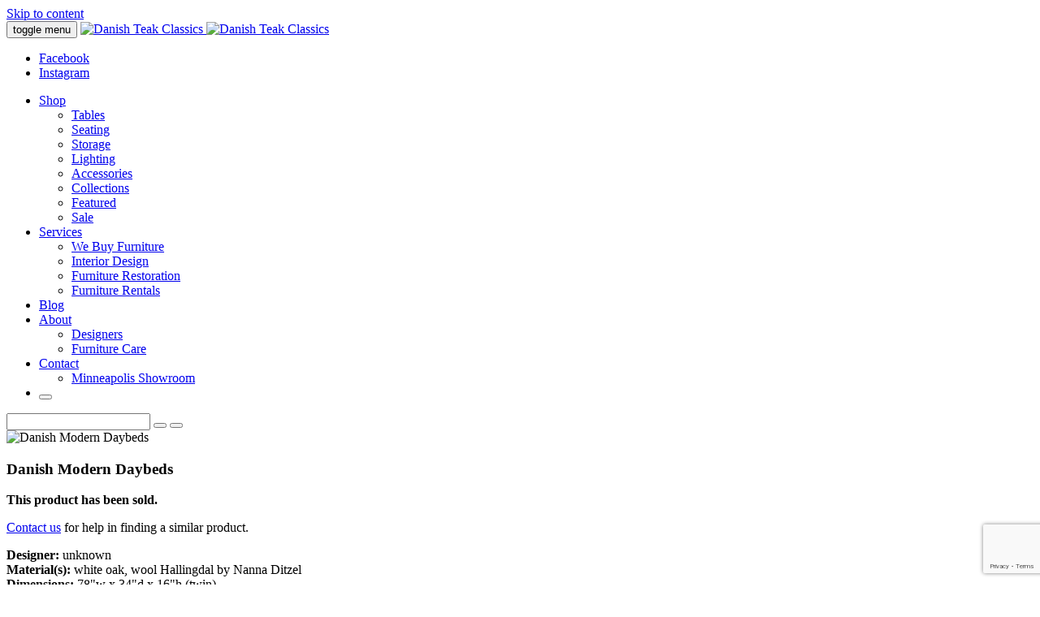

--- FILE ---
content_type: text/html; charset=UTF-8
request_url: https://www.danishteakclassics.com/shop-danish-teak/product/danish-modern-daybeds-wdrawers/
body_size: 13614
content:
<!DOCTYPE html>
<html lang="en-US">
<head>
    <meta charset="UTF-8">
<script type="text/javascript">
/* <![CDATA[ */
var gform;gform||(document.addEventListener("gform_main_scripts_loaded",function(){gform.scriptsLoaded=!0}),document.addEventListener("gform/theme/scripts_loaded",function(){gform.themeScriptsLoaded=!0}),window.addEventListener("DOMContentLoaded",function(){gform.domLoaded=!0}),gform={domLoaded:!1,scriptsLoaded:!1,themeScriptsLoaded:!1,isFormEditor:()=>"function"==typeof InitializeEditor,callIfLoaded:function(o){return!(!gform.domLoaded||!gform.scriptsLoaded||!gform.themeScriptsLoaded&&!gform.isFormEditor()||(gform.isFormEditor()&&console.warn("The use of gform.initializeOnLoaded() is deprecated in the form editor context and will be removed in Gravity Forms 3.1."),o(),0))},initializeOnLoaded:function(o){gform.callIfLoaded(o)||(document.addEventListener("gform_main_scripts_loaded",()=>{gform.scriptsLoaded=!0,gform.callIfLoaded(o)}),document.addEventListener("gform/theme/scripts_loaded",()=>{gform.themeScriptsLoaded=!0,gform.callIfLoaded(o)}),window.addEventListener("DOMContentLoaded",()=>{gform.domLoaded=!0,gform.callIfLoaded(o)}))},hooks:{action:{},filter:{}},addAction:function(o,r,e,t){gform.addHook("action",o,r,e,t)},addFilter:function(o,r,e,t){gform.addHook("filter",o,r,e,t)},doAction:function(o){gform.doHook("action",o,arguments)},applyFilters:function(o){return gform.doHook("filter",o,arguments)},removeAction:function(o,r){gform.removeHook("action",o,r)},removeFilter:function(o,r,e){gform.removeHook("filter",o,r,e)},addHook:function(o,r,e,t,n){null==gform.hooks[o][r]&&(gform.hooks[o][r]=[]);var d=gform.hooks[o][r];null==n&&(n=r+"_"+d.length),gform.hooks[o][r].push({tag:n,callable:e,priority:t=null==t?10:t})},doHook:function(r,o,e){var t;if(e=Array.prototype.slice.call(e,1),null!=gform.hooks[r][o]&&((o=gform.hooks[r][o]).sort(function(o,r){return o.priority-r.priority}),o.forEach(function(o){"function"!=typeof(t=o.callable)&&(t=window[t]),"action"==r?t.apply(null,e):e[0]=t.apply(null,e)})),"filter"==r)return e[0]},removeHook:function(o,r,t,n){var e;null!=gform.hooks[o][r]&&(e=(e=gform.hooks[o][r]).filter(function(o,r,e){return!!(null!=n&&n!=o.tag||null!=t&&t!=o.priority)}),gform.hooks[o][r]=e)}});
/* ]]> */
</script>

    <meta name="viewport" content="width=device-width, initial-scale=1">
    <link rel="profile" href="http://gmpg.org/xfn/11">
    <link rel="pingback" href="https://www.danishteakclassics.com/xmlrpc.php">

	<!-- Favicon -->
    <link rel="apple-touch-icon" sizes="180x180" href="https://www.danishteakclassics.com/apple-touch-icon.png">
    <link rel="icon" type="image/png" href="https://www.danishteakclassics.com/favicon-32x32.png" sizes="32x32">
    <link rel="icon" type="image/png" href="https://www.danishteakclassics.com/favicon-16x16.png" sizes="16x16">
    <link rel="manifest" href="https://www.danishteakclassics.com/manifest.json">
    <link rel="mask-icon" href="https://www.danishteakclassics.com/safari-pinned-tab.svg" color="#a4000e">
    <meta name="theme-color" content="#ffffff">  
    
	<!-- Google Analytics -->
<script>
  (function(i,s,o,g,r,a,m){i['GoogleAnalyticsObject']=r;i[r]=i[r]||function(){
  (i[r].q=i[r].q||[]).push(arguments)},i[r].l=1*new Date();a=s.createElement(o),
  m=s.getElementsByTagName(o)[0];a.async=1;a.src=g;m.parentNode.insertBefore(a,m)
  })(window,document,'script','//www.google-analytics.com/analytics.js','ga');

  ga('create', 'UA-771881-1', 'auto');
  ga('send', 'pageview');

</script> 
    
<!-- MapPress Easy Google Maps Version:2.95.5PRO (https://www.mappresspro.com) -->
<meta name='robots' content='index, follow, max-image-preview:large, max-snippet:-1, max-video-preview:-1' />

	<!-- This site is optimized with the Yoast SEO plugin v26.6 - https://yoast.com/wordpress/plugins/seo/ -->
	<title>Danish Modern Daybeds - Danish Teak Classics</title>
	<link rel="canonical" href="https://www.danishteakclassics.com/shop-danish-teak/product/danish-modern-daybeds-wdrawers/" />
	<meta property="og:locale" content="en_US" />
	<meta property="og:type" content="article" />
	<meta property="og:title" content="Danish Modern Daybeds - Danish Teak Classics" />
	<meta property="og:description" content="&nbsp;drawer below can be configured on either side of each daybed for maximum flexibility. 1 available." />
	<meta property="og:url" content="https://www.danishteakclassics.com/shop-danish-teak/product/danish-modern-daybeds-wdrawers/" />
	<meta property="og:site_name" content="Danish Teak Classics" />
	<meta property="article:modified_time" content="2024-11-04T16:29:16+00:00" />
	<meta name="twitter:card" content="summary_large_image" />
	<script type="application/ld+json" class="yoast-schema-graph">{"@context":"https://schema.org","@graph":[{"@type":"WebPage","@id":"https://www.danishteakclassics.com/shop-danish-teak/product/danish-modern-daybeds-wdrawers/","url":"https://www.danishteakclassics.com/shop-danish-teak/product/danish-modern-daybeds-wdrawers/","name":"Danish Modern Daybeds - Danish Teak Classics","isPartOf":{"@id":"https://www.danishteakclassics.com/#website"},"datePublished":"2010-03-05T06:00:00+00:00","dateModified":"2024-11-04T16:29:16+00:00","breadcrumb":{"@id":"https://www.danishteakclassics.com/shop-danish-teak/product/danish-modern-daybeds-wdrawers/#breadcrumb"},"inLanguage":"en-US","potentialAction":[{"@type":"ReadAction","target":["https://www.danishteakclassics.com/shop-danish-teak/product/danish-modern-daybeds-wdrawers/"]}]},{"@type":"BreadcrumbList","@id":"https://www.danishteakclassics.com/shop-danish-teak/product/danish-modern-daybeds-wdrawers/#breadcrumb","itemListElement":[{"@type":"ListItem","position":1,"name":"Home","item":"https://www.danishteakclassics.com/"},{"@type":"ListItem","position":2,"name":"Danish Modern Daybeds"}]},{"@type":"WebSite","@id":"https://www.danishteakclassics.com/#website","url":"https://www.danishteakclassics.com/","name":"Danish Teak Classics","description":"","potentialAction":[{"@type":"SearchAction","target":{"@type":"EntryPoint","urlTemplate":"https://www.danishteakclassics.com/?s={search_term_string}"},"query-input":{"@type":"PropertyValueSpecification","valueRequired":true,"valueName":"search_term_string"}}],"inLanguage":"en-US"}]}</script>
	<!-- / Yoast SEO plugin. -->


<link rel='dns-prefetch' href='//www.google.com' />
<link rel='dns-prefetch' href='//www.googletagmanager.com' />
<link rel="alternate" type="application/rss+xml" title="Danish Teak Classics &raquo; Feed" href="https://www.danishteakclassics.com/feed/" />
<link rel="alternate" type="application/rss+xml" title="Danish Teak Classics &raquo; Comments Feed" href="https://www.danishteakclassics.com/comments/feed/" />
<link rel="alternate" title="oEmbed (JSON)" type="application/json+oembed" href="https://www.danishteakclassics.com/wp-json/oembed/1.0/embed?url=https%3A%2F%2Fwww.danishteakclassics.com%2Fshop-danish-teak%2Fproduct%2Fdanish-modern-daybeds-wdrawers%2F" />
<link rel="alternate" title="oEmbed (XML)" type="text/xml+oembed" href="https://www.danishteakclassics.com/wp-json/oembed/1.0/embed?url=https%3A%2F%2Fwww.danishteakclassics.com%2Fshop-danish-teak%2Fproduct%2Fdanish-modern-daybeds-wdrawers%2F&#038;format=xml" />
<style id='wp-img-auto-sizes-contain-inline-css' type='text/css'>
img:is([sizes=auto i],[sizes^="auto," i]){contain-intrinsic-size:3000px 1500px}
/*# sourceURL=wp-img-auto-sizes-contain-inline-css */
</style>
<link rel='stylesheet' id='sbi_styles-css' href='https://danishteak2.wpenginepowered.com/wp-content/plugins/instagram-feed/css/sbi-styles.min.css?ver=6.10.0' type='text/css' media='all' />
<style id='wp-emoji-styles-inline-css' type='text/css'>

	img.wp-smiley, img.emoji {
		display: inline !important;
		border: none !important;
		box-shadow: none !important;
		height: 1em !important;
		width: 1em !important;
		margin: 0 0.07em !important;
		vertical-align: -0.1em !important;
		background: none !important;
		padding: 0 !important;
	}
/*# sourceURL=wp-emoji-styles-inline-css */
</style>
<link rel='stylesheet' id='wp-block-library-css' href='https://danishteak2.wpenginepowered.com/wp-includes/css/dist/block-library/style.min.css?ver=6.9' type='text/css' media='all' />
<style id='global-styles-inline-css' type='text/css'>
:root{--wp--preset--aspect-ratio--square: 1;--wp--preset--aspect-ratio--4-3: 4/3;--wp--preset--aspect-ratio--3-4: 3/4;--wp--preset--aspect-ratio--3-2: 3/2;--wp--preset--aspect-ratio--2-3: 2/3;--wp--preset--aspect-ratio--16-9: 16/9;--wp--preset--aspect-ratio--9-16: 9/16;--wp--preset--color--black: #000000;--wp--preset--color--cyan-bluish-gray: #abb8c3;--wp--preset--color--white: #ffffff;--wp--preset--color--pale-pink: #f78da7;--wp--preset--color--vivid-red: #cf2e2e;--wp--preset--color--luminous-vivid-orange: #ff6900;--wp--preset--color--luminous-vivid-amber: #fcb900;--wp--preset--color--light-green-cyan: #7bdcb5;--wp--preset--color--vivid-green-cyan: #00d084;--wp--preset--color--pale-cyan-blue: #8ed1fc;--wp--preset--color--vivid-cyan-blue: #0693e3;--wp--preset--color--vivid-purple: #9b51e0;--wp--preset--gradient--vivid-cyan-blue-to-vivid-purple: linear-gradient(135deg,rgb(6,147,227) 0%,rgb(155,81,224) 100%);--wp--preset--gradient--light-green-cyan-to-vivid-green-cyan: linear-gradient(135deg,rgb(122,220,180) 0%,rgb(0,208,130) 100%);--wp--preset--gradient--luminous-vivid-amber-to-luminous-vivid-orange: linear-gradient(135deg,rgb(252,185,0) 0%,rgb(255,105,0) 100%);--wp--preset--gradient--luminous-vivid-orange-to-vivid-red: linear-gradient(135deg,rgb(255,105,0) 0%,rgb(207,46,46) 100%);--wp--preset--gradient--very-light-gray-to-cyan-bluish-gray: linear-gradient(135deg,rgb(238,238,238) 0%,rgb(169,184,195) 100%);--wp--preset--gradient--cool-to-warm-spectrum: linear-gradient(135deg,rgb(74,234,220) 0%,rgb(151,120,209) 20%,rgb(207,42,186) 40%,rgb(238,44,130) 60%,rgb(251,105,98) 80%,rgb(254,248,76) 100%);--wp--preset--gradient--blush-light-purple: linear-gradient(135deg,rgb(255,206,236) 0%,rgb(152,150,240) 100%);--wp--preset--gradient--blush-bordeaux: linear-gradient(135deg,rgb(254,205,165) 0%,rgb(254,45,45) 50%,rgb(107,0,62) 100%);--wp--preset--gradient--luminous-dusk: linear-gradient(135deg,rgb(255,203,112) 0%,rgb(199,81,192) 50%,rgb(65,88,208) 100%);--wp--preset--gradient--pale-ocean: linear-gradient(135deg,rgb(255,245,203) 0%,rgb(182,227,212) 50%,rgb(51,167,181) 100%);--wp--preset--gradient--electric-grass: linear-gradient(135deg,rgb(202,248,128) 0%,rgb(113,206,126) 100%);--wp--preset--gradient--midnight: linear-gradient(135deg,rgb(2,3,129) 0%,rgb(40,116,252) 100%);--wp--preset--font-size--small: 13px;--wp--preset--font-size--medium: 20px;--wp--preset--font-size--large: 36px;--wp--preset--font-size--x-large: 42px;--wp--preset--spacing--20: 0.44rem;--wp--preset--spacing--30: 0.67rem;--wp--preset--spacing--40: 1rem;--wp--preset--spacing--50: 1.5rem;--wp--preset--spacing--60: 2.25rem;--wp--preset--spacing--70: 3.38rem;--wp--preset--spacing--80: 5.06rem;--wp--preset--shadow--natural: 6px 6px 9px rgba(0, 0, 0, 0.2);--wp--preset--shadow--deep: 12px 12px 50px rgba(0, 0, 0, 0.4);--wp--preset--shadow--sharp: 6px 6px 0px rgba(0, 0, 0, 0.2);--wp--preset--shadow--outlined: 6px 6px 0px -3px rgb(255, 255, 255), 6px 6px rgb(0, 0, 0);--wp--preset--shadow--crisp: 6px 6px 0px rgb(0, 0, 0);}:where(.is-layout-flex){gap: 0.5em;}:where(.is-layout-grid){gap: 0.5em;}body .is-layout-flex{display: flex;}.is-layout-flex{flex-wrap: wrap;align-items: center;}.is-layout-flex > :is(*, div){margin: 0;}body .is-layout-grid{display: grid;}.is-layout-grid > :is(*, div){margin: 0;}:where(.wp-block-columns.is-layout-flex){gap: 2em;}:where(.wp-block-columns.is-layout-grid){gap: 2em;}:where(.wp-block-post-template.is-layout-flex){gap: 1.25em;}:where(.wp-block-post-template.is-layout-grid){gap: 1.25em;}.has-black-color{color: var(--wp--preset--color--black) !important;}.has-cyan-bluish-gray-color{color: var(--wp--preset--color--cyan-bluish-gray) !important;}.has-white-color{color: var(--wp--preset--color--white) !important;}.has-pale-pink-color{color: var(--wp--preset--color--pale-pink) !important;}.has-vivid-red-color{color: var(--wp--preset--color--vivid-red) !important;}.has-luminous-vivid-orange-color{color: var(--wp--preset--color--luminous-vivid-orange) !important;}.has-luminous-vivid-amber-color{color: var(--wp--preset--color--luminous-vivid-amber) !important;}.has-light-green-cyan-color{color: var(--wp--preset--color--light-green-cyan) !important;}.has-vivid-green-cyan-color{color: var(--wp--preset--color--vivid-green-cyan) !important;}.has-pale-cyan-blue-color{color: var(--wp--preset--color--pale-cyan-blue) !important;}.has-vivid-cyan-blue-color{color: var(--wp--preset--color--vivid-cyan-blue) !important;}.has-vivid-purple-color{color: var(--wp--preset--color--vivid-purple) !important;}.has-black-background-color{background-color: var(--wp--preset--color--black) !important;}.has-cyan-bluish-gray-background-color{background-color: var(--wp--preset--color--cyan-bluish-gray) !important;}.has-white-background-color{background-color: var(--wp--preset--color--white) !important;}.has-pale-pink-background-color{background-color: var(--wp--preset--color--pale-pink) !important;}.has-vivid-red-background-color{background-color: var(--wp--preset--color--vivid-red) !important;}.has-luminous-vivid-orange-background-color{background-color: var(--wp--preset--color--luminous-vivid-orange) !important;}.has-luminous-vivid-amber-background-color{background-color: var(--wp--preset--color--luminous-vivid-amber) !important;}.has-light-green-cyan-background-color{background-color: var(--wp--preset--color--light-green-cyan) !important;}.has-vivid-green-cyan-background-color{background-color: var(--wp--preset--color--vivid-green-cyan) !important;}.has-pale-cyan-blue-background-color{background-color: var(--wp--preset--color--pale-cyan-blue) !important;}.has-vivid-cyan-blue-background-color{background-color: var(--wp--preset--color--vivid-cyan-blue) !important;}.has-vivid-purple-background-color{background-color: var(--wp--preset--color--vivid-purple) !important;}.has-black-border-color{border-color: var(--wp--preset--color--black) !important;}.has-cyan-bluish-gray-border-color{border-color: var(--wp--preset--color--cyan-bluish-gray) !important;}.has-white-border-color{border-color: var(--wp--preset--color--white) !important;}.has-pale-pink-border-color{border-color: var(--wp--preset--color--pale-pink) !important;}.has-vivid-red-border-color{border-color: var(--wp--preset--color--vivid-red) !important;}.has-luminous-vivid-orange-border-color{border-color: var(--wp--preset--color--luminous-vivid-orange) !important;}.has-luminous-vivid-amber-border-color{border-color: var(--wp--preset--color--luminous-vivid-amber) !important;}.has-light-green-cyan-border-color{border-color: var(--wp--preset--color--light-green-cyan) !important;}.has-vivid-green-cyan-border-color{border-color: var(--wp--preset--color--vivid-green-cyan) !important;}.has-pale-cyan-blue-border-color{border-color: var(--wp--preset--color--pale-cyan-blue) !important;}.has-vivid-cyan-blue-border-color{border-color: var(--wp--preset--color--vivid-cyan-blue) !important;}.has-vivid-purple-border-color{border-color: var(--wp--preset--color--vivid-purple) !important;}.has-vivid-cyan-blue-to-vivid-purple-gradient-background{background: var(--wp--preset--gradient--vivid-cyan-blue-to-vivid-purple) !important;}.has-light-green-cyan-to-vivid-green-cyan-gradient-background{background: var(--wp--preset--gradient--light-green-cyan-to-vivid-green-cyan) !important;}.has-luminous-vivid-amber-to-luminous-vivid-orange-gradient-background{background: var(--wp--preset--gradient--luminous-vivid-amber-to-luminous-vivid-orange) !important;}.has-luminous-vivid-orange-to-vivid-red-gradient-background{background: var(--wp--preset--gradient--luminous-vivid-orange-to-vivid-red) !important;}.has-very-light-gray-to-cyan-bluish-gray-gradient-background{background: var(--wp--preset--gradient--very-light-gray-to-cyan-bluish-gray) !important;}.has-cool-to-warm-spectrum-gradient-background{background: var(--wp--preset--gradient--cool-to-warm-spectrum) !important;}.has-blush-light-purple-gradient-background{background: var(--wp--preset--gradient--blush-light-purple) !important;}.has-blush-bordeaux-gradient-background{background: var(--wp--preset--gradient--blush-bordeaux) !important;}.has-luminous-dusk-gradient-background{background: var(--wp--preset--gradient--luminous-dusk) !important;}.has-pale-ocean-gradient-background{background: var(--wp--preset--gradient--pale-ocean) !important;}.has-electric-grass-gradient-background{background: var(--wp--preset--gradient--electric-grass) !important;}.has-midnight-gradient-background{background: var(--wp--preset--gradient--midnight) !important;}.has-small-font-size{font-size: var(--wp--preset--font-size--small) !important;}.has-medium-font-size{font-size: var(--wp--preset--font-size--medium) !important;}.has-large-font-size{font-size: var(--wp--preset--font-size--large) !important;}.has-x-large-font-size{font-size: var(--wp--preset--font-size--x-large) !important;}
/*# sourceURL=global-styles-inline-css */
</style>

<style id='classic-theme-styles-inline-css' type='text/css'>
/*! This file is auto-generated */
.wp-block-button__link{color:#fff;background-color:#32373c;border-radius:9999px;box-shadow:none;text-decoration:none;padding:calc(.667em + 2px) calc(1.333em + 2px);font-size:1.125em}.wp-block-file__button{background:#32373c;color:#fff;text-decoration:none}
/*# sourceURL=/wp-includes/css/classic-themes.min.css */
</style>
<link rel='stylesheet' id='mappress-css' href='https://danishteak2.wpenginepowered.com/wp-content/plugins/mappress-google-maps-for-wordpress/css/mappress.css?ver=2.95.5PRO' type='text/css' media='all' />
<link rel='stylesheet' id='bootstrap-css' href='https://danishteak2.wpenginepowered.com/wp-content/themes/danish-teak-classics/css/bootstrap.min.css?ver=6.9' type='text/css' media='all' />
<link rel='stylesheet' id='bootstrap-and-bootstrap-grid-ms-css' href='https://danishteak2.wpenginepowered.com/wp-content/themes/danish-teak-classics/css/bootstrap-and-bootstrap-grid-ms.scss.min.css?ver=6.9' type='text/css' media='all' />
<link rel='stylesheet' id='fontawesome-css' href='https://danishteak2.wpenginepowered.com/wp-content/themes/danish-teak-classics/css/fontawesome.min.css?ver=6.9' type='text/css' media='all' />
<link rel='stylesheet' id='fancybox-css' href='https://danishteak2.wpenginepowered.com/wp-content/themes/danish-teak-classics/js/jquery.fancybox.min.css?ver=6.9' type='text/css' media='all' />
<link rel='stylesheet' id='danish_teak_classics-styles-css' href='https://danishteak2.wpenginepowered.com/wp-content/themes/danish-teak-classics/css/screen.css?ver=2024_1101a' type='text/css' media='all' />
<script type="text/javascript" src="https://danishteak2.wpenginepowered.com/wp-includes/js/jquery/jquery.min.js?ver=3.7.1" id="jquery-core-js"></script>
<script type="text/javascript" src="https://danishteak2.wpenginepowered.com/wp-includes/js/jquery/jquery-migrate.min.js?ver=3.4.1" id="jquery-migrate-js"></script>

<!-- Google tag (gtag.js) snippet added by Site Kit -->
<!-- Google Analytics snippet added by Site Kit -->
<script type="text/javascript" src="https://www.googletagmanager.com/gtag/js?id=GT-5DCRFFG" id="google_gtagjs-js" async></script>
<script type="text/javascript" id="google_gtagjs-js-after">
/* <![CDATA[ */
window.dataLayer = window.dataLayer || [];function gtag(){dataLayer.push(arguments);}
gtag("set","linker",{"domains":["www.danishteakclassics.com"]});
gtag("js", new Date());
gtag("set", "developer_id.dZTNiMT", true);
gtag("config", "GT-5DCRFFG");
//# sourceURL=google_gtagjs-js-after
/* ]]> */
</script>
<link rel="https://api.w.org/" href="https://www.danishteakclassics.com/wp-json/" /><link rel="EditURI" type="application/rsd+xml" title="RSD" href="https://www.danishteakclassics.com/xmlrpc.php?rsd" />
<meta name="generator" content="Site Kit by Google 1.168.0" /><link rel='stylesheet' id='gform_basic-css' href='https://danishteak2.wpenginepowered.com/wp-content/plugins/gravityforms/assets/css/dist/basic.min.css?ver=2.9.24' type='text/css' media='all' />
<link rel='stylesheet' id='gform_theme_components-css' href='https://danishteak2.wpenginepowered.com/wp-content/plugins/gravityforms/assets/css/dist/theme-components.min.css?ver=2.9.24' type='text/css' media='all' />
<link rel='stylesheet' id='gform_theme-css' href='https://danishteak2.wpenginepowered.com/wp-content/plugins/gravityforms/assets/css/dist/theme.min.css?ver=2.9.24' type='text/css' media='all' />
</head>
<body class="wp-singular product-template-default single single-product postid-19772 wp-theme-danish-teak-classics">

    <a class="skip-link screen-reader-text" href="#main">Skip to content</a>
    <div id="background" style="background-image:url('https://danishteak2.wpenginepowered.com/wp-content/uploads/2017/03/background17-1.jpg');"></div>        
      
    <header id="header">
        
        <!-- Navigation -->
        <nav class="navbar navbar-default navbar-fixed-top" role="navigation">
            <div class="container">
			<div class="navbar-header page-scroll">
  <button type="button" class="c-hamburger c-hamburger--htx navbar-toggle">
    <span>toggle menu</span>
  </button>                  
  <a class="navbar-brand" href="https://www.danishteakclassics.com/">
    <img src="https://danishteak2.wpenginepowered.com/wp-content/uploads/2017/02/DTC_logo_white.svg" alt="Danish Teak Classics" class="regular default" />    <img src="https://danishteak2.wpenginepowered.com/wp-content/uploads/2017/02/DTC_logo_black.svg" alt="Danish Teak Classics" class="regular collapsed" />                 
  </a>
</div>
              <!-- Collect the nav links, forms, and other content for toggling -->
              <div class="collapse navbar-collapse navbar-ex1-collapse">
                <div class="social-nav-container">
                	<ul class="social-icons">
<li><a href="https://www.facebook.com/danishteakclassics/" target="_blank" class="fa fa-facebook"><span class="hide-text">Facebook</span></a></li><li><a href="https://www.instagram.com/danishteakclassics_mpls/" target="_blank" class="fa fa-instagram"><span class="hide-text">Instagram</span></a></li></ul>                    <nav id="nav">
    <ul class="nav navbar-nav">
    	<li class="main current_page_item">
				<a href="https://www.danishteakclassics.com/shop/">Shop</a>

									<div class="dropdown shop">
					  <div class="arrow">
						<span class="triangle"></span>
					  </div>
					  <div class="double-dropdown">
						<ul class="left"> 
							<li><a href="https://www.danishteakclassics.com/shop-danish-teak/tables/"> Tables</a></li><li><a href="https://www.danishteakclassics.com/shop-danish-teak/seating/"> Seating</a></li><li><a href="https://www.danishteakclassics.com/shop-danish-teak/storage/"> Storage</a></li><li><a href="https://www.danishteakclassics.com/shop-danish-teak/lighting/"> Lighting</a></li><li><a href="https://www.danishteakclassics.com/shop-danish-teak/accessories/"> Accessories</a></li>                                                                                      
						</ul> 
						<ul class="right"> 
							<li><a href="https://www.danishteakclassics.com/shop-danish-teak/collections/"> Collections</a></li><li><a href="https://www.danishteakclassics.com/shop-danish-teak/featured/"> Featured</a></li><li><a href="https://www.danishteakclassics.com/shop-danish-teak/sale/"> Sale</a></li>                                                                                   
						</ul>  
					  </div>                                                          
					</div>
			       
			</li><li class="main ">
				<a href="https://www.danishteakclassics.com/services/">Services</a><div class="dropdown">
						  <div class="arrow">
							<span class="triangle"></span>
						  </div>
						  <ul>                                                          
							<li class="page_item page-item-18"><a href="https://www.danishteakclassics.com/services/we-buy-furniture/">We Buy Furniture</a></li>
<li class="page_item page-item-20"><a href="https://www.danishteakclassics.com/services/interior-design/">Interior Design</a></li>
<li class="page_item page-item-22"><a href="https://www.danishteakclassics.com/services/furniture-restoration/">Furniture Restoration</a></li>
<li class="page_item page-item-24 page_item_has_children"><a href="https://www.danishteakclassics.com/services/furniture-rentals/">Furniture Rentals</a></li>
						  </ul>                              
						</div></li><li class="main ">
				<a href="https://www.danishteakclassics.com/blog/">Blog</a></li><li class="main ">
				<a href="https://www.danishteakclassics.com/about/">About</a><div class="dropdown">
						  <div class="arrow">
							<span class="triangle"></span>
						  </div>
						  <ul>                                                          
							<li class="page_item page-item-15"><a href="https://www.danishteakclassics.com/about/designers/">Designers</a></li>
<li class="page_item page-item-16"><a href="https://www.danishteakclassics.com/about/furniture-care/">Furniture Care</a></li>
						  </ul>                              
						</div></li><li class="main ">
				<a href="https://www.danishteakclassics.com/contact/">Contact</a><div class="dropdown">
						  <div class="arrow">
							<span class="triangle"></span>
						  </div>
						  <ul>                                                          
							<li class="page_item page-item-28"><a href="https://www.danishteakclassics.com/contact/minneapolis-showroom/">Minneapolis Showroom</a></li>
						  </ul>                              
						</div></li>        <li class="search">
            <button class="fa fa-search open-search" type="button"></button>
        </li>                        
    </ul>
</nav>
<div class="search-bar">
<form role="search" method="get" id="searchform-desktop" class="search-form clearfix" action="https://www.danishteakclassics.com/">
    <input type="text" name="s" id="s" class="search-input" value="" />
    <button type="submit" id="searchsubmit" class="fa fa-search search-go" value=""></button>
    <button type="button" class="fa fa-times search-close" value=""></button>
</form> 
</div>                  
                </div>
              </div>
              <!-- /.navbar-collapse -->
          </div>
          <!-- /.container -->

      </nav> <!-- /#nav -->

    </header> <!-- /#header -->

    <!-- main content -->
    <article id="main"> 

	    
        <!-- One Column -->
            <section class="bg-white">
                <div class="container">
    
					<div id="product-intro" class="row">
					  <div class="col-md-6 col-lg-6 image product-intro-item"><img src="https://danishteak2.wpenginepowered.com/wp-content/uploads/2017/04/20092407_web_dtc106-1.jpg" alt="Danish Modern Daybeds" /></span> 
						</div>                        
					  <div class="col-md-6 col-lg-6 content product-intro-item">
						<h1>Danish Modern Daybeds</h1><p><strong>This product has been sold.</strong></p>
						  <p><a href="https://www.danishteakclassics.com/contact/?product-details=Danish+Modern+Daybeds / ID: 3003">Contact us</a> for help in finding a similar product.</p><p><strong>Designer:</strong> unknown<br /><strong>Material(s):</strong> white oak, wool Hallingdal by Nanna Ditzel<br /><strong>Dimensions:</strong> 78"w x 34"d x 16"h (twin)<br /><strong>Product ID:</strong> 3003<br /><strong>Categories:</strong> <a href="https://www.danishteakclassics.com/shop-danish-teak/daybeds/" rel="tag">Daybeds</a>, <a href="https://www.danishteakclassics.com/shop-danish-teak/seating-archive/" rel="tag">Seating Archive</a><br /></p><p>&nbsp;drawer below can be configured on either side of each daybed for maximum flexibility. 1 available.</p>
</div>


					</div> 
											<div class="row gallery">
							<div class="thumbnail-list"><div class="thumb">
										<a class="fancybox" data-fancybox="group" href="https://danishteak2.wpenginepowered.com/wp-content/uploads/2017/04/20092407_web_dtc106-1.jpg"><span class="image fix-ratio"><img src="https://danishteak2.wpenginepowered.com/wp-content/uploads/2017/04/20092407_web_dtc106-1-540x360.jpg" alt="Danish Modern Daybeds" /></span></a>
									</div><div class="thumb">
										<a class="fancybox" data-fancybox="group" href="https://danishteak2.wpenginepowered.com/wp-content/uploads/2017/04/20092407_web_dtc108-2.jpg"><span class="image fix-ratio"><img src="https://danishteak2.wpenginepowered.com/wp-content/uploads/2017/04/20092407_web_dtc108-2-540x360.jpg" alt="Danish Modern Daybeds" /></span></a>
									</div><div class="thumb">
										<a class="fancybox" data-fancybox="group" href="https://danishteak2.wpenginepowered.com/wp-content/uploads/2017/04/20092407_web_dtc109-1.jpg"><span class="image fix-ratio"><img src="https://danishteak2.wpenginepowered.com/wp-content/uploads/2017/04/20092407_web_dtc109-1-540x360.jpg" alt="Danish Modern Daybeds" /></span></a>
									</div><div class="thumb">
										<a class="fancybox" data-fancybox="group" href="https://danishteak2.wpenginepowered.com/wp-content/uploads/2017/04/20092407_web_dtc100-1.jpg"><span class="image fix-ratio"><img src="https://danishteak2.wpenginepowered.com/wp-content/uploads/2017/04/20092407_web_dtc100-1-540x360.jpg" alt="Danish Modern Daybeds" /></span></a>
									</div><div class="thumb">
										<a class="fancybox" data-fancybox="group" href="https://danishteak2.wpenginepowered.com/wp-content/uploads/2017/04/20092407_web_dtc099-1.jpg"><span class="image fix-ratio"><img src="https://danishteak2.wpenginepowered.com/wp-content/uploads/2017/04/20092407_web_dtc099-1-540x360.jpg" alt="Danish Modern Daybeds" /></span></a>
									</div><div class="thumb">
										<a class="fancybox" data-fancybox="group" href="https://danishteak2.wpenginepowered.com/wp-content/uploads/2017/04/20092407_web_dtc102-1.jpg"><span class="image fix-ratio"><img src="https://danishteak2.wpenginepowered.com/wp-content/uploads/2017/04/20092407_web_dtc102-1-540x360.jpg" alt="Danish Modern Daybeds" /></span></a>
									</div><div class="thumb">
										<a class="fancybox" data-fancybox="group" href="https://danishteak2.wpenginepowered.com/wp-content/uploads/2017/04/20092407_web_dtc101-1.jpg"><span class="image fix-ratio"><img src="https://danishteak2.wpenginepowered.com/wp-content/uploads/2017/04/20092407_web_dtc101-1-540x360.jpg" alt="Danish Modern Daybeds" /></span></a>
									</div></div>
						</div>                                                 

            </div>
        </section> <!-- /#email-signup -->  
          
		
  <!-- Email Signup Section -->
  <section id="email-signup" class="bg-white">
	  <div class="container">
		  <div class="row">
			  <div class="col-lg-12 bottom-stack">
				<h3>Get the Latest</h3>
				<script type="text/javascript">
/* <![CDATA[ */

/* ]]&gt; */
</script>

                <div class='gf_browser_chrome gform_wrapper gravity-theme gform-theme--no-framework' data-form-theme='gravity-theme' data-form-index='0' id='gform_wrapper_21' ><div id='gf_21' class='gform_anchor' tabindex='-1'></div>
                        <div class='gform_heading'>
                            <p class='gform_description'>Sign up to receive emails about our design inspirations, projects, sales events, and more.</p>
							<p class='gform_required_legend'>&quot;<span class="gfield_required gfield_required_asterisk">*</span>&quot; indicates required fields</p>
                        </div><form method='post' enctype='multipart/form-data' target='gform_ajax_frame_21' id='gform_21'  action='/shop-danish-teak/product/danish-modern-daybeds-wdrawers/#gf_21' data-formid='21' novalidate><div class='gf_invisible ginput_recaptchav3' data-sitekey='6LcW0cgoAAAAAGlarlN3r985aDnHuME-MdzN_qlS' data-tabindex='0'><input id="input_00981570fca639e0882721ca0208291f" class="gfield_recaptcha_response" type="hidden" name="input_00981570fca639e0882721ca0208291f" value=""/></div>
                        <div class='gform-body gform_body'><div id='gform_fields_21' class='gform_fields top_label form_sublabel_below description_below validation_below'><div id="field_21_1" class="gfield gfield--type-email gfield_contains_required field_sublabel_below gfield--no-description field_description_below field_validation_below gfield_visibility_visible"  ><label class='gfield_label gform-field-label' for='input_21_1'>Email<span class="gfield_required"><span class="gfield_required gfield_required_asterisk">*</span></span></label><div class='ginput_container ginput_container_email'>
                            <input name='input_1' id='input_21_1' type='email' value='' class='medium'    aria-required="true" aria-invalid="false"  />
                        </div></div></div></div>
        <div class='gform-footer gform_footer top_label'> <input type='submit' id='gform_submit_button_21' class='gform_button button' onclick='gform.submission.handleButtonClick(this);' data-submission-type='submit' value='Submit'  /> <input type='hidden' name='gform_ajax' value='form_id=21&amp;title=&amp;description=1&amp;tabindex=0&amp;theme=gravity-theme&amp;styles=[]&amp;hash=39c2301630fbc7a5c83743e2f0a165db' />
            <input type='hidden' class='gform_hidden' name='gform_submission_method' data-js='gform_submission_method_21' value='iframe' />
            <input type='hidden' class='gform_hidden' name='gform_theme' data-js='gform_theme_21' id='gform_theme_21' value='gravity-theme' />
            <input type='hidden' class='gform_hidden' name='gform_style_settings' data-js='gform_style_settings_21' id='gform_style_settings_21' value='[]' />
            <input type='hidden' class='gform_hidden' name='is_submit_21' value='1' />
            <input type='hidden' class='gform_hidden' name='gform_submit' value='21' />
            
            <input type='hidden' class='gform_hidden' name='gform_unique_id' value='' />
            <input type='hidden' class='gform_hidden' name='state_21' value='WyJbXSIsIjkwY2JlZGYzZjk1M2JlZTczNTRjZDY0NDYwODZhMGIzIl0=' />
            <input type='hidden' autocomplete='off' class='gform_hidden' name='gform_target_page_number_21' id='gform_target_page_number_21' value='0' />
            <input type='hidden' autocomplete='off' class='gform_hidden' name='gform_source_page_number_21' id='gform_source_page_number_21' value='1' />
            <input type='hidden' name='gform_field_values' value='' />
            
        </div>
                        </form>
                        </div>
		                <iframe style='display:none;width:0px;height:0px;' src='about:blank' name='gform_ajax_frame_21' id='gform_ajax_frame_21' title='This iframe contains the logic required to handle Ajax powered Gravity Forms.'></iframe>
		                <script type="text/javascript">
/* <![CDATA[ */
 gform.initializeOnLoaded( function() {gformInitSpinner( 21, 'https://danishteak2.wpenginepowered.com/wp-content/plugins/gravityforms/images/spinner.svg', true );jQuery('#gform_ajax_frame_21').on('load',function(){var contents = jQuery(this).contents().find('*').html();var is_postback = contents.indexOf('GF_AJAX_POSTBACK') >= 0;if(!is_postback){return;}var form_content = jQuery(this).contents().find('#gform_wrapper_21');var is_confirmation = jQuery(this).contents().find('#gform_confirmation_wrapper_21').length > 0;var is_redirect = contents.indexOf('gformRedirect(){') >= 0;var is_form = form_content.length > 0 && ! is_redirect && ! is_confirmation;var mt = parseInt(jQuery('html').css('margin-top'), 10) + parseInt(jQuery('body').css('margin-top'), 10) + 100;if(is_form){jQuery('#gform_wrapper_21').html(form_content.html());if(form_content.hasClass('gform_validation_error')){jQuery('#gform_wrapper_21').addClass('gform_validation_error');} else {jQuery('#gform_wrapper_21').removeClass('gform_validation_error');}setTimeout( function() { /* delay the scroll by 50 milliseconds to fix a bug in chrome */ jQuery(document).scrollTop(jQuery('#gform_wrapper_21').offset().top - mt); }, 50 );if(window['gformInitDatepicker']) {gformInitDatepicker();}if(window['gformInitPriceFields']) {gformInitPriceFields();}var current_page = jQuery('#gform_source_page_number_21').val();gformInitSpinner( 21, 'https://danishteak2.wpenginepowered.com/wp-content/plugins/gravityforms/images/spinner.svg', true );jQuery(document).trigger('gform_page_loaded', [21, current_page]);window['gf_submitting_21'] = false;}else if(!is_redirect){var confirmation_content = jQuery(this).contents().find('.GF_AJAX_POSTBACK').html();if(!confirmation_content){confirmation_content = contents;}jQuery('#gform_wrapper_21').replaceWith(confirmation_content);jQuery(document).scrollTop(jQuery('#gf_21').offset().top - mt);jQuery(document).trigger('gform_confirmation_loaded', [21]);window['gf_submitting_21'] = false;wp.a11y.speak(jQuery('#gform_confirmation_message_21').text());}else{jQuery('#gform_21').append(contents);if(window['gformRedirect']) {gformRedirect();}}jQuery(document).trigger("gform_pre_post_render", [{ formId: "21", currentPage: "current_page", abort: function() { this.preventDefault(); } }]);        if (event && event.defaultPrevented) {                return;        }        const gformWrapperDiv = document.getElementById( "gform_wrapper_21" );        if ( gformWrapperDiv ) {            const visibilitySpan = document.createElement( "span" );            visibilitySpan.id = "gform_visibility_test_21";            gformWrapperDiv.insertAdjacentElement( "afterend", visibilitySpan );        }        const visibilityTestDiv = document.getElementById( "gform_visibility_test_21" );        let postRenderFired = false;        function triggerPostRender() {            if ( postRenderFired ) {                return;            }            postRenderFired = true;            gform.core.triggerPostRenderEvents( 21, current_page );            if ( visibilityTestDiv ) {                visibilityTestDiv.parentNode.removeChild( visibilityTestDiv );            }        }        function debounce( func, wait, immediate ) {            var timeout;            return function() {                var context = this, args = arguments;                var later = function() {                    timeout = null;                    if ( !immediate ) func.apply( context, args );                };                var callNow = immediate && !timeout;                clearTimeout( timeout );                timeout = setTimeout( later, wait );                if ( callNow ) func.apply( context, args );            };        }        const debouncedTriggerPostRender = debounce( function() {            triggerPostRender();        }, 200 );        if ( visibilityTestDiv && visibilityTestDiv.offsetParent === null ) {            const observer = new MutationObserver( ( mutations ) => {                mutations.forEach( ( mutation ) => {                    if ( mutation.type === 'attributes' && visibilityTestDiv.offsetParent !== null ) {                        debouncedTriggerPostRender();                        observer.disconnect();                    }                });            });            observer.observe( document.body, {                attributes: true,                childList: false,                subtree: true,                attributeFilter: [ 'style', 'class' ],            });        } else {            triggerPostRender();        }    } );} ); 
/* ]]&gt; */
</script>

      
				<!--<form role="email" method="post" id="subForm" class="signup-form clearfix" action="http://newsletter.blueoverblue.com/t/r/s/kudujd/">
					<label for="fieldEmail" class="hidden">Email</label>				
					<input id="fieldEmail"  id="s" name="cm-kudujd-kudujd" type="email" class="signup-input" required />
					<button type="submit" id="searchsubmit" class="fa fa-chevron-right btn-white-arrow-on-red signup-submit" value=""></button>                          
				</form>--> 
			  </div>                                       
		  </div>
	  </div>
  </section> <!-- /#email-signup -->   

     
	  
 

		<!-- footer -->
<footer id="footer">
<section id="footer-top" class="bg-white">
    <div class="container">
        <div class="row">
            <div class="col-sm-6 col-md-5">
              <p>               
                <a href="https://www.danishteakclassics.com/"><img src="https://danishteak2.wpenginepowered.com/wp-content/uploads/2017/02/DTC_logo_black.svg" alt="Danish Teak Classics" class="" /></a>
              </p>
              <h5>/ vintage modern furniture / interior design / restoration services</h5>
<p>We&#8217;d love to tell you even more about us.  Please get in touch! </p>
<p><a class="btn-red-arrow" href="https://www.danishteakclassics.com/about/">learn more</a> <a class="btn-red-arrow" href="https://www.danishteakclassics.com/contact/">contact us</a></p>
            </div>    
			<div class="visible-md visible-lg col-md-1"></div>
            <div id="footer-nav" class="col-md-6 bottom-stack">
              <div class="row">
                <div class="col-xs-6 col-sm-4">
                  <h4>Products</h4>
                  <ul><li><a href="https://www.danishteakclassics.com/shop-danish-teak/tables/">Tables</a></li><li><a href="https://www.danishteakclassics.com/shop-danish-teak/seating/">Seating</a></li><li><a href="https://www.danishteakclassics.com/shop-danish-teak/storage/">Storage</a></li><li><a href="https://www.danishteakclassics.com/shop-danish-teak/lighting/">Lighting</a></li><li><a href="https://www.danishteakclassics.com/shop-danish-teak/accessories/">Accessories</a></li></ul>                </div>
                <div class="col-xs-6 col-sm-4">
                  <h4>Services</h4>
                  <ul><li><a href="https://www.danishteakclassics.com/services/we-buy-furniture/">We Buy Furniture</a></li><li><a href="https://www.danishteakclassics.com/services/interior-design/">Interior Design</a></li><li><a href="https://www.danishteakclassics.com/services/furniture-restoration/">Furniture Restoration</a></li><li><a href="https://www.danishteakclassics.com/services/furniture-rentals/">Furniture Rentals</a></li></ul>                           
                </div>      
                <!-- Add the extra clearfix for only the required viewport -->
                  <div class="clearfix visible-xs-block visible-ms-block footer-break"></div> 				  
                <div class="col-xs-6 col-sm-4">
                  <h4>Inspiration</h4>
                  <ul><li><a href="https://www.danishteakclassics.com/blog/">Blog</a></li><li><a href="https://www.danishteakclassics.com/services/interior-design/">Interior Design</a></li><li><a href="https://www.danishteakclassics.com/about/designers/">Designers</a></li></ul>                             
                </div>
				  <div class="visible-xs col-xs-6"></div>
              </div>
            </div>                      
        </div>
    </div>
</section>        
<section id="footer-bot" class="bg-gray">
    <div class="container">
        <div class="row">
            <div class="col-lg-12">
                <p>
                  &copy; 2026 Danish Teak Classics  &nbsp;&nbsp;+&nbsp;&nbsp; <a href="tel:612.362.7870">612.362.7870</a>                </p>
                <ul><li><a href="https://www.danishteakclassics.com/home/site-map/">Site Map</a></li><li><a href="https://www.danishteakclassics.com/home/privacy-policy/">Privacy Policy</a></li><li><a href="https://www.danishteakclassics.com/home/return-policy/">Return Policy</a></li></ul> 
            </div>
        </div>
    </div>
</section>
</footer><!-- /#footer -->  
    </article><!-- /#main -->
  <script>(function(){function c(){var b=a.contentDocument||a.contentWindow.document;if(b){var d=b.createElement('script');d.innerHTML="window.__CF$cv$params={r:'9bf6d163ce1caea1',t:'MTc2ODY2MzAzMC4wMDAwMDA='};var a=document.createElement('script');a.nonce='';a.src='/cdn-cgi/challenge-platform/scripts/jsd/main.js';document.getElementsByTagName('head')[0].appendChild(a);";b.getElementsByTagName('head')[0].appendChild(d)}}if(document.body){var a=document.createElement('iframe');a.height=1;a.width=1;a.style.position='absolute';a.style.top=0;a.style.left=0;a.style.border='none';a.style.visibility='hidden';document.body.appendChild(a);if('loading'!==document.readyState)c();else if(window.addEventListener)document.addEventListener('DOMContentLoaded',c);else{var e=document.onreadystatechange||function(){};document.onreadystatechange=function(b){e(b);'loading'!==document.readyState&&(document.onreadystatechange=e,c())}}}})();</script></body>
</html>

<script type="speculationrules">
{"prefetch":[{"source":"document","where":{"and":[{"href_matches":"/*"},{"not":{"href_matches":["/wp-*.php","/wp-admin/*","/wp-content/uploads/*","/wp-content/*","/wp-content/plugins/*","/wp-content/themes/danish-teak-classics/*","/*\\?(.+)"]}},{"not":{"selector_matches":"a[rel~=\"nofollow\"]"}},{"not":{"selector_matches":".no-prefetch, .no-prefetch a"}}]},"eagerness":"conservative"}]}
</script>
<!-- Instagram Feed JS -->
<script type="text/javascript">
var sbiajaxurl = "https://www.danishteakclassics.com/wp-admin/admin-ajax.php";
</script>
<script type="text/javascript" src="https://danishteak2.wpenginepowered.com/wp-content/themes/danish-teak-classics/js/skip-link-focus-fix.js?ver=2024_1101a" id="skip-link-focus-fix-js"></script>
<script type="text/javascript" src="https://danishteak2.wpenginepowered.com/wp-content/themes/danish-teak-classics/js/bootstrap.min.js?ver=2024_1101a" id="bootstrap-js"></script>
<script type="text/javascript" src="https://danishteak2.wpenginepowered.com/wp-content/themes/danish-teak-classics/js/jquery.easing.min.js?ver=2024_1101a" id="easing-js"></script>
<script type="text/javascript" src="https://danishteak2.wpenginepowered.com/wp-content/themes/danish-teak-classics/js/instafeed.min.js?ver=2024_1101a" id="instafeed-js"></script>
<script type="text/javascript" src="https://danishteak2.wpenginepowered.com/wp-content/themes/danish-teak-classics/js/isotope.pkgd.min.js?ver=2024_1101a" id="isotope-js"></script>
<script type="text/javascript" src="https://danishteak2.wpenginepowered.com/wp-content/themes/danish-teak-classics/js/hamburger.min.js?ver=2024_1101a" id="hamburger-js"></script>
<script type="text/javascript" src="https://danishteak2.wpenginepowered.com/wp-includes/js/imagesloaded.min.js?ver=5.0.0" id="imagesloaded-js"></script>
<script type="text/javascript" src="https://danishteak2.wpenginepowered.com/wp-content/themes/danish-teak-classics/js/jquery.matchHeight-min.js?ver=2024_1101a" id="matchHeight-js"></script>
<script type="text/javascript" src="https://danishteak2.wpenginepowered.com/wp-content/themes/danish-teak-classics/js/jquery.fancybox.min.js?ver=2024_1101a" id="fancybox-js"></script>
<script type="text/javascript" src="https://danishteak2.wpenginepowered.com/wp-content/themes/danish-teak-classics/js/config.min.js?ver=2024_1101a" id="danish_teak_classics-config-js"></script>
<script type="text/javascript" id="gforms_recaptcha_recaptcha-js-extra">
/* <![CDATA[ */
var gforms_recaptcha_recaptcha_strings = {"nonce":"b7b776bc6a","disconnect":"Disconnecting","change_connection_type":"Resetting","spinner":"https://danishteak2.wpenginepowered.com/wp-content/plugins/gravityforms/images/spinner.svg","connection_type":"classic","disable_badge":"","change_connection_type_title":"Change Connection Type","change_connection_type_message":"Changing the connection type will delete your current settings.  Do you want to proceed?","disconnect_title":"Disconnect","disconnect_message":"Disconnecting from reCAPTCHA will delete your current settings.  Do you want to proceed?","site_key":"6LcW0cgoAAAAAGlarlN3r985aDnHuME-MdzN_qlS"};
//# sourceURL=gforms_recaptcha_recaptcha-js-extra
/* ]]> */
</script>
<script type="text/javascript" src="https://www.google.com/recaptcha/api.js?render=6LcW0cgoAAAAAGlarlN3r985aDnHuME-MdzN_qlS&amp;ver=2.1.0" id="gforms_recaptcha_recaptcha-js" defer="defer" data-wp-strategy="defer"></script>
<script type="text/javascript" src="https://danishteak2.wpenginepowered.com/wp-content/plugins/gravityformsrecaptcha/js/frontend.min.js?ver=2.1.0" id="gforms_recaptcha_frontend-js" defer="defer" data-wp-strategy="defer"></script>
<script type="text/javascript" src="https://danishteak2.wpenginepowered.com/wp-includes/js/dist/dom-ready.min.js?ver=f77871ff7694fffea381" id="wp-dom-ready-js"></script>
<script type="text/javascript" src="https://danishteak2.wpenginepowered.com/wp-includes/js/dist/hooks.min.js?ver=dd5603f07f9220ed27f1" id="wp-hooks-js"></script>
<script type="text/javascript" src="https://danishteak2.wpenginepowered.com/wp-includes/js/dist/i18n.min.js?ver=c26c3dc7bed366793375" id="wp-i18n-js"></script>
<script type="text/javascript" id="wp-i18n-js-after">
/* <![CDATA[ */
wp.i18n.setLocaleData( { 'text direction\u0004ltr': [ 'ltr' ] } );
//# sourceURL=wp-i18n-js-after
/* ]]> */
</script>
<script type="text/javascript" src="https://danishteak2.wpenginepowered.com/wp-includes/js/dist/a11y.min.js?ver=cb460b4676c94bd228ed" id="wp-a11y-js"></script>
<script type="text/javascript" defer='defer' src="https://danishteak2.wpenginepowered.com/wp-content/plugins/gravityforms/js/jquery.json.min.js?ver=2.9.24" id="gform_json-js"></script>
<script type="text/javascript" id="gform_gravityforms-js-extra">
/* <![CDATA[ */
var gform_i18n = {"datepicker":{"days":{"monday":"Mo","tuesday":"Tu","wednesday":"We","thursday":"Th","friday":"Fr","saturday":"Sa","sunday":"Su"},"months":{"january":"January","february":"February","march":"March","april":"April","may":"May","june":"June","july":"July","august":"August","september":"September","october":"October","november":"November","december":"December"},"firstDay":0,"iconText":"Select date"}};
var gf_legacy_multi = [];
var gform_gravityforms = {"strings":{"invalid_file_extension":"This type of file is not allowed. Must be one of the following:","delete_file":"Delete this file","in_progress":"in progress","file_exceeds_limit":"File exceeds size limit","illegal_extension":"This type of file is not allowed.","max_reached":"Maximum number of files reached","unknown_error":"There was a problem while saving the file on the server","currently_uploading":"Please wait for the uploading to complete","cancel":"Cancel","cancel_upload":"Cancel this upload","cancelled":"Cancelled","error":"Error","message":"Message"},"vars":{"images_url":"https://danishteak2.wpenginepowered.com/wp-content/plugins/gravityforms/images"}};
var gf_global = {"gf_currency_config":{"name":"U.S. Dollar","symbol_left":"$","symbol_right":"","symbol_padding":"","thousand_separator":",","decimal_separator":".","decimals":2,"code":"USD"},"base_url":"https://danishteak2.wpenginepowered.com/wp-content/plugins/gravityforms","number_formats":[],"spinnerUrl":"https://danishteak2.wpenginepowered.com/wp-content/plugins/gravityforms/images/spinner.svg","version_hash":"4376043ce1d80087a07cc39af850501e","strings":{"newRowAdded":"New row added.","rowRemoved":"Row removed","formSaved":"The form has been saved.  The content contains the link to return and complete the form."}};
var gf_global = {"gf_currency_config":{"name":"U.S. Dollar","symbol_left":"$","symbol_right":"","symbol_padding":"","thousand_separator":",","decimal_separator":".","decimals":2,"code":"USD"},"base_url":"https://danishteak2.wpenginepowered.com/wp-content/plugins/gravityforms","number_formats":[],"spinnerUrl":"https://danishteak2.wpenginepowered.com/wp-content/plugins/gravityforms/images/spinner.svg","version_hash":"4376043ce1d80087a07cc39af850501e","strings":{"newRowAdded":"New row added.","rowRemoved":"Row removed","formSaved":"The form has been saved.  The content contains the link to return and complete the form."}};
//# sourceURL=gform_gravityforms-js-extra
/* ]]> */
</script>
<script type="text/javascript" defer='defer' src="https://danishteak2.wpenginepowered.com/wp-content/plugins/gravityforms/js/gravityforms.min.js?ver=2.9.24" id="gform_gravityforms-js"></script>
<script type="text/javascript" defer='defer' src="https://danishteak2.wpenginepowered.com/wp-content/plugins/gravityforms/assets/js/dist/utils.min.js?ver=48a3755090e76a154853db28fc254681" id="gform_gravityforms_utils-js"></script>
<script type="text/javascript" defer='defer' src="https://danishteak2.wpenginepowered.com/wp-content/plugins/gravityforms/assets/js/dist/vendor-theme.min.js?ver=8673c9a2ff188de55f9073009ba56f5e" id="gform_gravityforms_theme_vendors-js"></script>
<script type="text/javascript" id="gform_gravityforms_theme-js-extra">
/* <![CDATA[ */
var gform_theme_config = {"common":{"form":{"honeypot":{"version_hash":"4376043ce1d80087a07cc39af850501e"},"ajax":{"ajaxurl":"https://www.danishteakclassics.com/wp-admin/admin-ajax.php","ajax_submission_nonce":"0d63a31727","i18n":{"step_announcement":"Step %1$s of %2$s, %3$s","unknown_error":"There was an unknown error processing your request. Please try again."}}}},"hmr_dev":"","public_path":"https://danishteak2.wpenginepowered.com/wp-content/plugins/gravityforms/assets/js/dist/","config_nonce":"19e7eb7240"};
//# sourceURL=gform_gravityforms_theme-js-extra
/* ]]> */
</script>
<script type="text/javascript" defer='defer' src="https://danishteak2.wpenginepowered.com/wp-content/plugins/gravityforms/assets/js/dist/scripts-theme.min.js?ver=1546762cd067873f438f559b1e819128" id="gform_gravityforms_theme-js"></script>
<script id="wp-emoji-settings" type="application/json">
{"baseUrl":"https://s.w.org/images/core/emoji/17.0.2/72x72/","ext":".png","svgUrl":"https://s.w.org/images/core/emoji/17.0.2/svg/","svgExt":".svg","source":{"concatemoji":"https://danishteak2.wpenginepowered.com/wp-includes/js/wp-emoji-release.min.js?ver=6.9"}}
</script>
<script type="module">
/* <![CDATA[ */
/*! This file is auto-generated */
const a=JSON.parse(document.getElementById("wp-emoji-settings").textContent),o=(window._wpemojiSettings=a,"wpEmojiSettingsSupports"),s=["flag","emoji"];function i(e){try{var t={supportTests:e,timestamp:(new Date).valueOf()};sessionStorage.setItem(o,JSON.stringify(t))}catch(e){}}function c(e,t,n){e.clearRect(0,0,e.canvas.width,e.canvas.height),e.fillText(t,0,0);t=new Uint32Array(e.getImageData(0,0,e.canvas.width,e.canvas.height).data);e.clearRect(0,0,e.canvas.width,e.canvas.height),e.fillText(n,0,0);const a=new Uint32Array(e.getImageData(0,0,e.canvas.width,e.canvas.height).data);return t.every((e,t)=>e===a[t])}function p(e,t){e.clearRect(0,0,e.canvas.width,e.canvas.height),e.fillText(t,0,0);var n=e.getImageData(16,16,1,1);for(let e=0;e<n.data.length;e++)if(0!==n.data[e])return!1;return!0}function u(e,t,n,a){switch(t){case"flag":return n(e,"\ud83c\udff3\ufe0f\u200d\u26a7\ufe0f","\ud83c\udff3\ufe0f\u200b\u26a7\ufe0f")?!1:!n(e,"\ud83c\udde8\ud83c\uddf6","\ud83c\udde8\u200b\ud83c\uddf6")&&!n(e,"\ud83c\udff4\udb40\udc67\udb40\udc62\udb40\udc65\udb40\udc6e\udb40\udc67\udb40\udc7f","\ud83c\udff4\u200b\udb40\udc67\u200b\udb40\udc62\u200b\udb40\udc65\u200b\udb40\udc6e\u200b\udb40\udc67\u200b\udb40\udc7f");case"emoji":return!a(e,"\ud83e\u1fac8")}return!1}function f(e,t,n,a){let r;const o=(r="undefined"!=typeof WorkerGlobalScope&&self instanceof WorkerGlobalScope?new OffscreenCanvas(300,150):document.createElement("canvas")).getContext("2d",{willReadFrequently:!0}),s=(o.textBaseline="top",o.font="600 32px Arial",{});return e.forEach(e=>{s[e]=t(o,e,n,a)}),s}function r(e){var t=document.createElement("script");t.src=e,t.defer=!0,document.head.appendChild(t)}a.supports={everything:!0,everythingExceptFlag:!0},new Promise(t=>{let n=function(){try{var e=JSON.parse(sessionStorage.getItem(o));if("object"==typeof e&&"number"==typeof e.timestamp&&(new Date).valueOf()<e.timestamp+604800&&"object"==typeof e.supportTests)return e.supportTests}catch(e){}return null}();if(!n){if("undefined"!=typeof Worker&&"undefined"!=typeof OffscreenCanvas&&"undefined"!=typeof URL&&URL.createObjectURL&&"undefined"!=typeof Blob)try{var e="postMessage("+f.toString()+"("+[JSON.stringify(s),u.toString(),c.toString(),p.toString()].join(",")+"));",a=new Blob([e],{type:"text/javascript"});const r=new Worker(URL.createObjectURL(a),{name:"wpTestEmojiSupports"});return void(r.onmessage=e=>{i(n=e.data),r.terminate(),t(n)})}catch(e){}i(n=f(s,u,c,p))}t(n)}).then(e=>{for(const n in e)a.supports[n]=e[n],a.supports.everything=a.supports.everything&&a.supports[n],"flag"!==n&&(a.supports.everythingExceptFlag=a.supports.everythingExceptFlag&&a.supports[n]);var t;a.supports.everythingExceptFlag=a.supports.everythingExceptFlag&&!a.supports.flag,a.supports.everything||((t=a.source||{}).concatemoji?r(t.concatemoji):t.wpemoji&&t.twemoji&&(r(t.twemoji),r(t.wpemoji)))});
//# sourceURL=https://danishteak2.wpenginepowered.com/wp-includes/js/wp-emoji-loader.min.js
/* ]]> */
</script>
<script type="text/javascript">
/* <![CDATA[ */
 gform.initializeOnLoaded( function() { jQuery(document).on('gform_post_render', function(event, formId, currentPage){if(formId == 21) {} } );jQuery(document).on('gform_post_conditional_logic', function(event, formId, fields, isInit){} ) } ); 
/* ]]> */
</script>
<script type="text/javascript">
/* <![CDATA[ */
 gform.initializeOnLoaded( function() {jQuery(document).trigger("gform_pre_post_render", [{ formId: "21", currentPage: "1", abort: function() { this.preventDefault(); } }]);        if (event && event.defaultPrevented) {                return;        }        const gformWrapperDiv = document.getElementById( "gform_wrapper_21" );        if ( gformWrapperDiv ) {            const visibilitySpan = document.createElement( "span" );            visibilitySpan.id = "gform_visibility_test_21";            gformWrapperDiv.insertAdjacentElement( "afterend", visibilitySpan );        }        const visibilityTestDiv = document.getElementById( "gform_visibility_test_21" );        let postRenderFired = false;        function triggerPostRender() {            if ( postRenderFired ) {                return;            }            postRenderFired = true;            gform.core.triggerPostRenderEvents( 21, 1 );            if ( visibilityTestDiv ) {                visibilityTestDiv.parentNode.removeChild( visibilityTestDiv );            }        }        function debounce( func, wait, immediate ) {            var timeout;            return function() {                var context = this, args = arguments;                var later = function() {                    timeout = null;                    if ( !immediate ) func.apply( context, args );                };                var callNow = immediate && !timeout;                clearTimeout( timeout );                timeout = setTimeout( later, wait );                if ( callNow ) func.apply( context, args );            };        }        const debouncedTriggerPostRender = debounce( function() {            triggerPostRender();        }, 200 );        if ( visibilityTestDiv && visibilityTestDiv.offsetParent === null ) {            const observer = new MutationObserver( ( mutations ) => {                mutations.forEach( ( mutation ) => {                    if ( mutation.type === 'attributes' && visibilityTestDiv.offsetParent !== null ) {                        debouncedTriggerPostRender();                        observer.disconnect();                    }                });            });            observer.observe( document.body, {                attributes: true,                childList: false,                subtree: true,                attributeFilter: [ 'style', 'class' ],            });        } else {            triggerPostRender();        }    } ); 
/* ]]> */
</script>

</body>
</html>


--- FILE ---
content_type: text/html; charset=utf-8
request_url: https://www.google.com/recaptcha/api2/anchor?ar=1&k=6LcW0cgoAAAAAGlarlN3r985aDnHuME-MdzN_qlS&co=aHR0cHM6Ly93d3cuZGFuaXNodGVha2NsYXNzaWNzLmNvbTo0NDM.&hl=en&v=PoyoqOPhxBO7pBk68S4YbpHZ&size=invisible&anchor-ms=20000&execute-ms=30000&cb=o9anv48ep6mp
body_size: 48540
content:
<!DOCTYPE HTML><html dir="ltr" lang="en"><head><meta http-equiv="Content-Type" content="text/html; charset=UTF-8">
<meta http-equiv="X-UA-Compatible" content="IE=edge">
<title>reCAPTCHA</title>
<style type="text/css">
/* cyrillic-ext */
@font-face {
  font-family: 'Roboto';
  font-style: normal;
  font-weight: 400;
  font-stretch: 100%;
  src: url(//fonts.gstatic.com/s/roboto/v48/KFO7CnqEu92Fr1ME7kSn66aGLdTylUAMa3GUBHMdazTgWw.woff2) format('woff2');
  unicode-range: U+0460-052F, U+1C80-1C8A, U+20B4, U+2DE0-2DFF, U+A640-A69F, U+FE2E-FE2F;
}
/* cyrillic */
@font-face {
  font-family: 'Roboto';
  font-style: normal;
  font-weight: 400;
  font-stretch: 100%;
  src: url(//fonts.gstatic.com/s/roboto/v48/KFO7CnqEu92Fr1ME7kSn66aGLdTylUAMa3iUBHMdazTgWw.woff2) format('woff2');
  unicode-range: U+0301, U+0400-045F, U+0490-0491, U+04B0-04B1, U+2116;
}
/* greek-ext */
@font-face {
  font-family: 'Roboto';
  font-style: normal;
  font-weight: 400;
  font-stretch: 100%;
  src: url(//fonts.gstatic.com/s/roboto/v48/KFO7CnqEu92Fr1ME7kSn66aGLdTylUAMa3CUBHMdazTgWw.woff2) format('woff2');
  unicode-range: U+1F00-1FFF;
}
/* greek */
@font-face {
  font-family: 'Roboto';
  font-style: normal;
  font-weight: 400;
  font-stretch: 100%;
  src: url(//fonts.gstatic.com/s/roboto/v48/KFO7CnqEu92Fr1ME7kSn66aGLdTylUAMa3-UBHMdazTgWw.woff2) format('woff2');
  unicode-range: U+0370-0377, U+037A-037F, U+0384-038A, U+038C, U+038E-03A1, U+03A3-03FF;
}
/* math */
@font-face {
  font-family: 'Roboto';
  font-style: normal;
  font-weight: 400;
  font-stretch: 100%;
  src: url(//fonts.gstatic.com/s/roboto/v48/KFO7CnqEu92Fr1ME7kSn66aGLdTylUAMawCUBHMdazTgWw.woff2) format('woff2');
  unicode-range: U+0302-0303, U+0305, U+0307-0308, U+0310, U+0312, U+0315, U+031A, U+0326-0327, U+032C, U+032F-0330, U+0332-0333, U+0338, U+033A, U+0346, U+034D, U+0391-03A1, U+03A3-03A9, U+03B1-03C9, U+03D1, U+03D5-03D6, U+03F0-03F1, U+03F4-03F5, U+2016-2017, U+2034-2038, U+203C, U+2040, U+2043, U+2047, U+2050, U+2057, U+205F, U+2070-2071, U+2074-208E, U+2090-209C, U+20D0-20DC, U+20E1, U+20E5-20EF, U+2100-2112, U+2114-2115, U+2117-2121, U+2123-214F, U+2190, U+2192, U+2194-21AE, U+21B0-21E5, U+21F1-21F2, U+21F4-2211, U+2213-2214, U+2216-22FF, U+2308-230B, U+2310, U+2319, U+231C-2321, U+2336-237A, U+237C, U+2395, U+239B-23B7, U+23D0, U+23DC-23E1, U+2474-2475, U+25AF, U+25B3, U+25B7, U+25BD, U+25C1, U+25CA, U+25CC, U+25FB, U+266D-266F, U+27C0-27FF, U+2900-2AFF, U+2B0E-2B11, U+2B30-2B4C, U+2BFE, U+3030, U+FF5B, U+FF5D, U+1D400-1D7FF, U+1EE00-1EEFF;
}
/* symbols */
@font-face {
  font-family: 'Roboto';
  font-style: normal;
  font-weight: 400;
  font-stretch: 100%;
  src: url(//fonts.gstatic.com/s/roboto/v48/KFO7CnqEu92Fr1ME7kSn66aGLdTylUAMaxKUBHMdazTgWw.woff2) format('woff2');
  unicode-range: U+0001-000C, U+000E-001F, U+007F-009F, U+20DD-20E0, U+20E2-20E4, U+2150-218F, U+2190, U+2192, U+2194-2199, U+21AF, U+21E6-21F0, U+21F3, U+2218-2219, U+2299, U+22C4-22C6, U+2300-243F, U+2440-244A, U+2460-24FF, U+25A0-27BF, U+2800-28FF, U+2921-2922, U+2981, U+29BF, U+29EB, U+2B00-2BFF, U+4DC0-4DFF, U+FFF9-FFFB, U+10140-1018E, U+10190-1019C, U+101A0, U+101D0-101FD, U+102E0-102FB, U+10E60-10E7E, U+1D2C0-1D2D3, U+1D2E0-1D37F, U+1F000-1F0FF, U+1F100-1F1AD, U+1F1E6-1F1FF, U+1F30D-1F30F, U+1F315, U+1F31C, U+1F31E, U+1F320-1F32C, U+1F336, U+1F378, U+1F37D, U+1F382, U+1F393-1F39F, U+1F3A7-1F3A8, U+1F3AC-1F3AF, U+1F3C2, U+1F3C4-1F3C6, U+1F3CA-1F3CE, U+1F3D4-1F3E0, U+1F3ED, U+1F3F1-1F3F3, U+1F3F5-1F3F7, U+1F408, U+1F415, U+1F41F, U+1F426, U+1F43F, U+1F441-1F442, U+1F444, U+1F446-1F449, U+1F44C-1F44E, U+1F453, U+1F46A, U+1F47D, U+1F4A3, U+1F4B0, U+1F4B3, U+1F4B9, U+1F4BB, U+1F4BF, U+1F4C8-1F4CB, U+1F4D6, U+1F4DA, U+1F4DF, U+1F4E3-1F4E6, U+1F4EA-1F4ED, U+1F4F7, U+1F4F9-1F4FB, U+1F4FD-1F4FE, U+1F503, U+1F507-1F50B, U+1F50D, U+1F512-1F513, U+1F53E-1F54A, U+1F54F-1F5FA, U+1F610, U+1F650-1F67F, U+1F687, U+1F68D, U+1F691, U+1F694, U+1F698, U+1F6AD, U+1F6B2, U+1F6B9-1F6BA, U+1F6BC, U+1F6C6-1F6CF, U+1F6D3-1F6D7, U+1F6E0-1F6EA, U+1F6F0-1F6F3, U+1F6F7-1F6FC, U+1F700-1F7FF, U+1F800-1F80B, U+1F810-1F847, U+1F850-1F859, U+1F860-1F887, U+1F890-1F8AD, U+1F8B0-1F8BB, U+1F8C0-1F8C1, U+1F900-1F90B, U+1F93B, U+1F946, U+1F984, U+1F996, U+1F9E9, U+1FA00-1FA6F, U+1FA70-1FA7C, U+1FA80-1FA89, U+1FA8F-1FAC6, U+1FACE-1FADC, U+1FADF-1FAE9, U+1FAF0-1FAF8, U+1FB00-1FBFF;
}
/* vietnamese */
@font-face {
  font-family: 'Roboto';
  font-style: normal;
  font-weight: 400;
  font-stretch: 100%;
  src: url(//fonts.gstatic.com/s/roboto/v48/KFO7CnqEu92Fr1ME7kSn66aGLdTylUAMa3OUBHMdazTgWw.woff2) format('woff2');
  unicode-range: U+0102-0103, U+0110-0111, U+0128-0129, U+0168-0169, U+01A0-01A1, U+01AF-01B0, U+0300-0301, U+0303-0304, U+0308-0309, U+0323, U+0329, U+1EA0-1EF9, U+20AB;
}
/* latin-ext */
@font-face {
  font-family: 'Roboto';
  font-style: normal;
  font-weight: 400;
  font-stretch: 100%;
  src: url(//fonts.gstatic.com/s/roboto/v48/KFO7CnqEu92Fr1ME7kSn66aGLdTylUAMa3KUBHMdazTgWw.woff2) format('woff2');
  unicode-range: U+0100-02BA, U+02BD-02C5, U+02C7-02CC, U+02CE-02D7, U+02DD-02FF, U+0304, U+0308, U+0329, U+1D00-1DBF, U+1E00-1E9F, U+1EF2-1EFF, U+2020, U+20A0-20AB, U+20AD-20C0, U+2113, U+2C60-2C7F, U+A720-A7FF;
}
/* latin */
@font-face {
  font-family: 'Roboto';
  font-style: normal;
  font-weight: 400;
  font-stretch: 100%;
  src: url(//fonts.gstatic.com/s/roboto/v48/KFO7CnqEu92Fr1ME7kSn66aGLdTylUAMa3yUBHMdazQ.woff2) format('woff2');
  unicode-range: U+0000-00FF, U+0131, U+0152-0153, U+02BB-02BC, U+02C6, U+02DA, U+02DC, U+0304, U+0308, U+0329, U+2000-206F, U+20AC, U+2122, U+2191, U+2193, U+2212, U+2215, U+FEFF, U+FFFD;
}
/* cyrillic-ext */
@font-face {
  font-family: 'Roboto';
  font-style: normal;
  font-weight: 500;
  font-stretch: 100%;
  src: url(//fonts.gstatic.com/s/roboto/v48/KFO7CnqEu92Fr1ME7kSn66aGLdTylUAMa3GUBHMdazTgWw.woff2) format('woff2');
  unicode-range: U+0460-052F, U+1C80-1C8A, U+20B4, U+2DE0-2DFF, U+A640-A69F, U+FE2E-FE2F;
}
/* cyrillic */
@font-face {
  font-family: 'Roboto';
  font-style: normal;
  font-weight: 500;
  font-stretch: 100%;
  src: url(//fonts.gstatic.com/s/roboto/v48/KFO7CnqEu92Fr1ME7kSn66aGLdTylUAMa3iUBHMdazTgWw.woff2) format('woff2');
  unicode-range: U+0301, U+0400-045F, U+0490-0491, U+04B0-04B1, U+2116;
}
/* greek-ext */
@font-face {
  font-family: 'Roboto';
  font-style: normal;
  font-weight: 500;
  font-stretch: 100%;
  src: url(//fonts.gstatic.com/s/roboto/v48/KFO7CnqEu92Fr1ME7kSn66aGLdTylUAMa3CUBHMdazTgWw.woff2) format('woff2');
  unicode-range: U+1F00-1FFF;
}
/* greek */
@font-face {
  font-family: 'Roboto';
  font-style: normal;
  font-weight: 500;
  font-stretch: 100%;
  src: url(//fonts.gstatic.com/s/roboto/v48/KFO7CnqEu92Fr1ME7kSn66aGLdTylUAMa3-UBHMdazTgWw.woff2) format('woff2');
  unicode-range: U+0370-0377, U+037A-037F, U+0384-038A, U+038C, U+038E-03A1, U+03A3-03FF;
}
/* math */
@font-face {
  font-family: 'Roboto';
  font-style: normal;
  font-weight: 500;
  font-stretch: 100%;
  src: url(//fonts.gstatic.com/s/roboto/v48/KFO7CnqEu92Fr1ME7kSn66aGLdTylUAMawCUBHMdazTgWw.woff2) format('woff2');
  unicode-range: U+0302-0303, U+0305, U+0307-0308, U+0310, U+0312, U+0315, U+031A, U+0326-0327, U+032C, U+032F-0330, U+0332-0333, U+0338, U+033A, U+0346, U+034D, U+0391-03A1, U+03A3-03A9, U+03B1-03C9, U+03D1, U+03D5-03D6, U+03F0-03F1, U+03F4-03F5, U+2016-2017, U+2034-2038, U+203C, U+2040, U+2043, U+2047, U+2050, U+2057, U+205F, U+2070-2071, U+2074-208E, U+2090-209C, U+20D0-20DC, U+20E1, U+20E5-20EF, U+2100-2112, U+2114-2115, U+2117-2121, U+2123-214F, U+2190, U+2192, U+2194-21AE, U+21B0-21E5, U+21F1-21F2, U+21F4-2211, U+2213-2214, U+2216-22FF, U+2308-230B, U+2310, U+2319, U+231C-2321, U+2336-237A, U+237C, U+2395, U+239B-23B7, U+23D0, U+23DC-23E1, U+2474-2475, U+25AF, U+25B3, U+25B7, U+25BD, U+25C1, U+25CA, U+25CC, U+25FB, U+266D-266F, U+27C0-27FF, U+2900-2AFF, U+2B0E-2B11, U+2B30-2B4C, U+2BFE, U+3030, U+FF5B, U+FF5D, U+1D400-1D7FF, U+1EE00-1EEFF;
}
/* symbols */
@font-face {
  font-family: 'Roboto';
  font-style: normal;
  font-weight: 500;
  font-stretch: 100%;
  src: url(//fonts.gstatic.com/s/roboto/v48/KFO7CnqEu92Fr1ME7kSn66aGLdTylUAMaxKUBHMdazTgWw.woff2) format('woff2');
  unicode-range: U+0001-000C, U+000E-001F, U+007F-009F, U+20DD-20E0, U+20E2-20E4, U+2150-218F, U+2190, U+2192, U+2194-2199, U+21AF, U+21E6-21F0, U+21F3, U+2218-2219, U+2299, U+22C4-22C6, U+2300-243F, U+2440-244A, U+2460-24FF, U+25A0-27BF, U+2800-28FF, U+2921-2922, U+2981, U+29BF, U+29EB, U+2B00-2BFF, U+4DC0-4DFF, U+FFF9-FFFB, U+10140-1018E, U+10190-1019C, U+101A0, U+101D0-101FD, U+102E0-102FB, U+10E60-10E7E, U+1D2C0-1D2D3, U+1D2E0-1D37F, U+1F000-1F0FF, U+1F100-1F1AD, U+1F1E6-1F1FF, U+1F30D-1F30F, U+1F315, U+1F31C, U+1F31E, U+1F320-1F32C, U+1F336, U+1F378, U+1F37D, U+1F382, U+1F393-1F39F, U+1F3A7-1F3A8, U+1F3AC-1F3AF, U+1F3C2, U+1F3C4-1F3C6, U+1F3CA-1F3CE, U+1F3D4-1F3E0, U+1F3ED, U+1F3F1-1F3F3, U+1F3F5-1F3F7, U+1F408, U+1F415, U+1F41F, U+1F426, U+1F43F, U+1F441-1F442, U+1F444, U+1F446-1F449, U+1F44C-1F44E, U+1F453, U+1F46A, U+1F47D, U+1F4A3, U+1F4B0, U+1F4B3, U+1F4B9, U+1F4BB, U+1F4BF, U+1F4C8-1F4CB, U+1F4D6, U+1F4DA, U+1F4DF, U+1F4E3-1F4E6, U+1F4EA-1F4ED, U+1F4F7, U+1F4F9-1F4FB, U+1F4FD-1F4FE, U+1F503, U+1F507-1F50B, U+1F50D, U+1F512-1F513, U+1F53E-1F54A, U+1F54F-1F5FA, U+1F610, U+1F650-1F67F, U+1F687, U+1F68D, U+1F691, U+1F694, U+1F698, U+1F6AD, U+1F6B2, U+1F6B9-1F6BA, U+1F6BC, U+1F6C6-1F6CF, U+1F6D3-1F6D7, U+1F6E0-1F6EA, U+1F6F0-1F6F3, U+1F6F7-1F6FC, U+1F700-1F7FF, U+1F800-1F80B, U+1F810-1F847, U+1F850-1F859, U+1F860-1F887, U+1F890-1F8AD, U+1F8B0-1F8BB, U+1F8C0-1F8C1, U+1F900-1F90B, U+1F93B, U+1F946, U+1F984, U+1F996, U+1F9E9, U+1FA00-1FA6F, U+1FA70-1FA7C, U+1FA80-1FA89, U+1FA8F-1FAC6, U+1FACE-1FADC, U+1FADF-1FAE9, U+1FAF0-1FAF8, U+1FB00-1FBFF;
}
/* vietnamese */
@font-face {
  font-family: 'Roboto';
  font-style: normal;
  font-weight: 500;
  font-stretch: 100%;
  src: url(//fonts.gstatic.com/s/roboto/v48/KFO7CnqEu92Fr1ME7kSn66aGLdTylUAMa3OUBHMdazTgWw.woff2) format('woff2');
  unicode-range: U+0102-0103, U+0110-0111, U+0128-0129, U+0168-0169, U+01A0-01A1, U+01AF-01B0, U+0300-0301, U+0303-0304, U+0308-0309, U+0323, U+0329, U+1EA0-1EF9, U+20AB;
}
/* latin-ext */
@font-face {
  font-family: 'Roboto';
  font-style: normal;
  font-weight: 500;
  font-stretch: 100%;
  src: url(//fonts.gstatic.com/s/roboto/v48/KFO7CnqEu92Fr1ME7kSn66aGLdTylUAMa3KUBHMdazTgWw.woff2) format('woff2');
  unicode-range: U+0100-02BA, U+02BD-02C5, U+02C7-02CC, U+02CE-02D7, U+02DD-02FF, U+0304, U+0308, U+0329, U+1D00-1DBF, U+1E00-1E9F, U+1EF2-1EFF, U+2020, U+20A0-20AB, U+20AD-20C0, U+2113, U+2C60-2C7F, U+A720-A7FF;
}
/* latin */
@font-face {
  font-family: 'Roboto';
  font-style: normal;
  font-weight: 500;
  font-stretch: 100%;
  src: url(//fonts.gstatic.com/s/roboto/v48/KFO7CnqEu92Fr1ME7kSn66aGLdTylUAMa3yUBHMdazQ.woff2) format('woff2');
  unicode-range: U+0000-00FF, U+0131, U+0152-0153, U+02BB-02BC, U+02C6, U+02DA, U+02DC, U+0304, U+0308, U+0329, U+2000-206F, U+20AC, U+2122, U+2191, U+2193, U+2212, U+2215, U+FEFF, U+FFFD;
}
/* cyrillic-ext */
@font-face {
  font-family: 'Roboto';
  font-style: normal;
  font-weight: 900;
  font-stretch: 100%;
  src: url(//fonts.gstatic.com/s/roboto/v48/KFO7CnqEu92Fr1ME7kSn66aGLdTylUAMa3GUBHMdazTgWw.woff2) format('woff2');
  unicode-range: U+0460-052F, U+1C80-1C8A, U+20B4, U+2DE0-2DFF, U+A640-A69F, U+FE2E-FE2F;
}
/* cyrillic */
@font-face {
  font-family: 'Roboto';
  font-style: normal;
  font-weight: 900;
  font-stretch: 100%;
  src: url(//fonts.gstatic.com/s/roboto/v48/KFO7CnqEu92Fr1ME7kSn66aGLdTylUAMa3iUBHMdazTgWw.woff2) format('woff2');
  unicode-range: U+0301, U+0400-045F, U+0490-0491, U+04B0-04B1, U+2116;
}
/* greek-ext */
@font-face {
  font-family: 'Roboto';
  font-style: normal;
  font-weight: 900;
  font-stretch: 100%;
  src: url(//fonts.gstatic.com/s/roboto/v48/KFO7CnqEu92Fr1ME7kSn66aGLdTylUAMa3CUBHMdazTgWw.woff2) format('woff2');
  unicode-range: U+1F00-1FFF;
}
/* greek */
@font-face {
  font-family: 'Roboto';
  font-style: normal;
  font-weight: 900;
  font-stretch: 100%;
  src: url(//fonts.gstatic.com/s/roboto/v48/KFO7CnqEu92Fr1ME7kSn66aGLdTylUAMa3-UBHMdazTgWw.woff2) format('woff2');
  unicode-range: U+0370-0377, U+037A-037F, U+0384-038A, U+038C, U+038E-03A1, U+03A3-03FF;
}
/* math */
@font-face {
  font-family: 'Roboto';
  font-style: normal;
  font-weight: 900;
  font-stretch: 100%;
  src: url(//fonts.gstatic.com/s/roboto/v48/KFO7CnqEu92Fr1ME7kSn66aGLdTylUAMawCUBHMdazTgWw.woff2) format('woff2');
  unicode-range: U+0302-0303, U+0305, U+0307-0308, U+0310, U+0312, U+0315, U+031A, U+0326-0327, U+032C, U+032F-0330, U+0332-0333, U+0338, U+033A, U+0346, U+034D, U+0391-03A1, U+03A3-03A9, U+03B1-03C9, U+03D1, U+03D5-03D6, U+03F0-03F1, U+03F4-03F5, U+2016-2017, U+2034-2038, U+203C, U+2040, U+2043, U+2047, U+2050, U+2057, U+205F, U+2070-2071, U+2074-208E, U+2090-209C, U+20D0-20DC, U+20E1, U+20E5-20EF, U+2100-2112, U+2114-2115, U+2117-2121, U+2123-214F, U+2190, U+2192, U+2194-21AE, U+21B0-21E5, U+21F1-21F2, U+21F4-2211, U+2213-2214, U+2216-22FF, U+2308-230B, U+2310, U+2319, U+231C-2321, U+2336-237A, U+237C, U+2395, U+239B-23B7, U+23D0, U+23DC-23E1, U+2474-2475, U+25AF, U+25B3, U+25B7, U+25BD, U+25C1, U+25CA, U+25CC, U+25FB, U+266D-266F, U+27C0-27FF, U+2900-2AFF, U+2B0E-2B11, U+2B30-2B4C, U+2BFE, U+3030, U+FF5B, U+FF5D, U+1D400-1D7FF, U+1EE00-1EEFF;
}
/* symbols */
@font-face {
  font-family: 'Roboto';
  font-style: normal;
  font-weight: 900;
  font-stretch: 100%;
  src: url(//fonts.gstatic.com/s/roboto/v48/KFO7CnqEu92Fr1ME7kSn66aGLdTylUAMaxKUBHMdazTgWw.woff2) format('woff2');
  unicode-range: U+0001-000C, U+000E-001F, U+007F-009F, U+20DD-20E0, U+20E2-20E4, U+2150-218F, U+2190, U+2192, U+2194-2199, U+21AF, U+21E6-21F0, U+21F3, U+2218-2219, U+2299, U+22C4-22C6, U+2300-243F, U+2440-244A, U+2460-24FF, U+25A0-27BF, U+2800-28FF, U+2921-2922, U+2981, U+29BF, U+29EB, U+2B00-2BFF, U+4DC0-4DFF, U+FFF9-FFFB, U+10140-1018E, U+10190-1019C, U+101A0, U+101D0-101FD, U+102E0-102FB, U+10E60-10E7E, U+1D2C0-1D2D3, U+1D2E0-1D37F, U+1F000-1F0FF, U+1F100-1F1AD, U+1F1E6-1F1FF, U+1F30D-1F30F, U+1F315, U+1F31C, U+1F31E, U+1F320-1F32C, U+1F336, U+1F378, U+1F37D, U+1F382, U+1F393-1F39F, U+1F3A7-1F3A8, U+1F3AC-1F3AF, U+1F3C2, U+1F3C4-1F3C6, U+1F3CA-1F3CE, U+1F3D4-1F3E0, U+1F3ED, U+1F3F1-1F3F3, U+1F3F5-1F3F7, U+1F408, U+1F415, U+1F41F, U+1F426, U+1F43F, U+1F441-1F442, U+1F444, U+1F446-1F449, U+1F44C-1F44E, U+1F453, U+1F46A, U+1F47D, U+1F4A3, U+1F4B0, U+1F4B3, U+1F4B9, U+1F4BB, U+1F4BF, U+1F4C8-1F4CB, U+1F4D6, U+1F4DA, U+1F4DF, U+1F4E3-1F4E6, U+1F4EA-1F4ED, U+1F4F7, U+1F4F9-1F4FB, U+1F4FD-1F4FE, U+1F503, U+1F507-1F50B, U+1F50D, U+1F512-1F513, U+1F53E-1F54A, U+1F54F-1F5FA, U+1F610, U+1F650-1F67F, U+1F687, U+1F68D, U+1F691, U+1F694, U+1F698, U+1F6AD, U+1F6B2, U+1F6B9-1F6BA, U+1F6BC, U+1F6C6-1F6CF, U+1F6D3-1F6D7, U+1F6E0-1F6EA, U+1F6F0-1F6F3, U+1F6F7-1F6FC, U+1F700-1F7FF, U+1F800-1F80B, U+1F810-1F847, U+1F850-1F859, U+1F860-1F887, U+1F890-1F8AD, U+1F8B0-1F8BB, U+1F8C0-1F8C1, U+1F900-1F90B, U+1F93B, U+1F946, U+1F984, U+1F996, U+1F9E9, U+1FA00-1FA6F, U+1FA70-1FA7C, U+1FA80-1FA89, U+1FA8F-1FAC6, U+1FACE-1FADC, U+1FADF-1FAE9, U+1FAF0-1FAF8, U+1FB00-1FBFF;
}
/* vietnamese */
@font-face {
  font-family: 'Roboto';
  font-style: normal;
  font-weight: 900;
  font-stretch: 100%;
  src: url(//fonts.gstatic.com/s/roboto/v48/KFO7CnqEu92Fr1ME7kSn66aGLdTylUAMa3OUBHMdazTgWw.woff2) format('woff2');
  unicode-range: U+0102-0103, U+0110-0111, U+0128-0129, U+0168-0169, U+01A0-01A1, U+01AF-01B0, U+0300-0301, U+0303-0304, U+0308-0309, U+0323, U+0329, U+1EA0-1EF9, U+20AB;
}
/* latin-ext */
@font-face {
  font-family: 'Roboto';
  font-style: normal;
  font-weight: 900;
  font-stretch: 100%;
  src: url(//fonts.gstatic.com/s/roboto/v48/KFO7CnqEu92Fr1ME7kSn66aGLdTylUAMa3KUBHMdazTgWw.woff2) format('woff2');
  unicode-range: U+0100-02BA, U+02BD-02C5, U+02C7-02CC, U+02CE-02D7, U+02DD-02FF, U+0304, U+0308, U+0329, U+1D00-1DBF, U+1E00-1E9F, U+1EF2-1EFF, U+2020, U+20A0-20AB, U+20AD-20C0, U+2113, U+2C60-2C7F, U+A720-A7FF;
}
/* latin */
@font-face {
  font-family: 'Roboto';
  font-style: normal;
  font-weight: 900;
  font-stretch: 100%;
  src: url(//fonts.gstatic.com/s/roboto/v48/KFO7CnqEu92Fr1ME7kSn66aGLdTylUAMa3yUBHMdazQ.woff2) format('woff2');
  unicode-range: U+0000-00FF, U+0131, U+0152-0153, U+02BB-02BC, U+02C6, U+02DA, U+02DC, U+0304, U+0308, U+0329, U+2000-206F, U+20AC, U+2122, U+2191, U+2193, U+2212, U+2215, U+FEFF, U+FFFD;
}

</style>
<link rel="stylesheet" type="text/css" href="https://www.gstatic.com/recaptcha/releases/PoyoqOPhxBO7pBk68S4YbpHZ/styles__ltr.css">
<script nonce="fawY9lR2r3O72Vs6aK-nCw" type="text/javascript">window['__recaptcha_api'] = 'https://www.google.com/recaptcha/api2/';</script>
<script type="text/javascript" src="https://www.gstatic.com/recaptcha/releases/PoyoqOPhxBO7pBk68S4YbpHZ/recaptcha__en.js" nonce="fawY9lR2r3O72Vs6aK-nCw">
      
    </script></head>
<body><div id="rc-anchor-alert" class="rc-anchor-alert"></div>
<input type="hidden" id="recaptcha-token" value="[base64]">
<script type="text/javascript" nonce="fawY9lR2r3O72Vs6aK-nCw">
      recaptcha.anchor.Main.init("[\x22ainput\x22,[\x22bgdata\x22,\x22\x22,\[base64]/[base64]/[base64]/[base64]/[base64]/[base64]/[base64]/[base64]/[base64]/[base64]\\u003d\x22,\[base64]\\u003d\x22,\x22RsKDfUbCiipawoJEw6rCh2RWZCRHw7fCqWAswollA8OPAsOkBSgqISBqwofCjWB3wpPCq1fCu1PDkcK2XVPCqk9WLsOlw7F+w7QCHsOxLksYRsO/fcKYw6xew60vNjNha8O1w4PCncOxL8KjKC/CqsKDC8KMwp3DmMOlw4YYw77DrMO2wqpxDCoxwoLDtsOnTVLDn8O8TcOPwq80UMOSU1NZWgzDm8K7XcKkwqfCkMOYWm/CgRfDlWnCpw1iX8OANsORwozDj8OIwr9ewqp5ZnhuDsOuwo0RKMOhSwPCo8KubkLDqDcHVGlkNVzCncKOwpQvMzbCicKCdUTDjg/[base64]/CkvCocKvw4oSw5xew48OIMKkw41Hw4N/NhPDux7ClcKvw6Utw4sSw53Cj8KRNcKbXzrDgsOCFsO6CXrCmsKaJBDDtllefRPDgivDu1kze8OFGcKCwonDssK0QMK0wro7w6Q6UmE2wrEhw5DChMOrYsKLw5gCwrY9M8KdwqXCjcOdwp0SHcK1w55mwp3CmFLCtsO5w4jCocK/[base64]/DjcOAw4jCqsOqW8O5KMKgX8OeUMOSwrpWRMKyexYswq/DkFbDjMKJS8Ovw4wmdsOzUcO5w7xnw5kkwovCpsKVRC7DgBLCjxA5wpDCilvCvMOvdcOIwoUBcsK4ICh5w54vQMOcBDQyXUl/wonCr8Kuw6jDt2AiVcKMwrZDBkrDrRA0cMOffsKtwoFewrViw5VcwrLDuMKVFMO5bsKFwpDDq3rDrGQ0wrXCmcOxKsOqc8OUasONTsOMB8KwYsKLCAdkdcOfOwtPHHUgwq9uHsOzw7vCv8OOwrjCmGbDtDzDqsOdVsKJbF4wwoZiIwRCN8K+w5UzMcOJw7vCkcK/FXcvZ8KgwoHCpxN/wqDCpivCkgABw5xPOCsMw7PDtzpjIEnCvR5Gw4HCjnPCrlUDw5ZYSsOpw7vDjjfDtsK6w7YlwonCrGZnwqgNY8O4TcKPbcKtYF/DtB90A1gTHsObBHFlw4zDgGrDhMKXw7fCmcK/cj8Dw5t6w5EHXzhPw6XDjhrCh8KFC3TCkR3Cg3XCqMKNQwkjEmghwqbCt8OOHsOkwrLCkcKEAcKFX8OPGg3CrcOPFHPChcOiAwxUw7U3YAwQwrtBwpUsDMOZwq88w7DCisOKwp4zOlzCqU00SmjDkm3Dq8K/[base64]/CiS9+w4kZw5XDiBgQfMOUwoZofcK1IBbCtzDDtXcJesKZHH/CmhFPLMKXJcKfw6nCshnDq0MWw6IvwpNewrBxw73DrcK2w4PDi8KvPxLDmQt1W2phVC8pwp4cwow/[base64]/DrSh6JcKIQMO3fxfDmsOwwqY+E8KpGylww48zw73DjMO8MxXDuVnDjcOcE04ew57CpMKlw63CvcOLwpfCkWUSwp/Ciz/Cq8OhJ1RyaxwiwpfCucOkw6zChcK0w7IZWihGelQlwozCk2bDiFrCisOvw73DoMKHd3TDglfCkMOiw5TDq8KlwrscPxTCpDMfNRDCv8ORGE3CoHrCqsO3wojCkxcWZjBFw4DDoVfCiT5xH21/w5TDth9JRx5OMsK7QMOmKiDCgcKlaMOrw4snTldOwp/CjcOgDMKNLyUPN8Ovw6LCvwfClWwXwoDDlcOuwr/[base64]/wrHCgMOlWBQEQ8OvQSQpw6tNw6FTWAgCUcO/QxswWcKOCj/Dnm/DicKHw5F0w6/CsMKnw4LCnsKwYS0Pw7dhNMKyIh/[base64]/[base64]/CmUbDhMO5T8OXIsKcw5VCRMOMbAs5RHB6dh/DnTrDksKVWsKJw7bCqcK6czTCvMOkY1nDtsK0BRcjHsKUSsOlw7PDsyDCncK4w6fDpMOxwo3DjHlYMjIuwpQYWzHDk8Ksw601w4c/[base64]/DvWJ3wqLDtzZqw7PDvHV+dVheT8Kew4Q5HsKhDMOvaMO4A8OTSncawrdqExXCncOmwrLDl1nChlxUw5YEM8O1CsKKwq7CskNWXcKWw67DrTpww73CsMOtwp5Iw6fClMKTJhvCj8Oza1YOw57Cq8KRw7AVwrUwwo7DuCZ1w57Dh1FXwr/CtcOLJsOCwpkzRMOjwq9Ww75sw5HDvsOfwpR1DMOewrjCmMKhwoYvwqTCq8OIwp/Dp1XDjGcFSxrDgU5lWylvGMOzfMOkw5Q6wphgw7rDtxc8w4s/wrzDrgbCq8K+wpLDl8OJUcOww6Z4w7dHLRY8L8O4w4obwpfDksOWwrbDlXDDm8ORKxAeYcKwLiRlVFA4TUDDkTkMw73CtksJJMKkEcOSw5/CsWDCp0QUwqIZbcO3JQJ0wqp+FVTDssKUw5Flwr4CeVbDl3QQV8Knw65jJMO7Hk3DtsKAwqfDqyjDu8OkwpkWw5N+RcKjScOCw4nDqcKdehrCpMOww6LCh8OAEALCtknCpiwCwqc7wqHDm8ObMmjCjGzClsOrMjLCp8OSwosHMcOhw5d/w4YEAwwMVMKLLVXCvcO/wrxfw5TCpMKQwogJAzbDgkDCvA9rw7omwrY/[base64]/Cvm4Qwr9/EcKNaGjCpifDucOCY27Ci20ow51MYcK4FsKDLlo/EGPCuXTCu8KYTHrCj2LDg318FcKzw7okw6HCqcKOQBRtLEYxO8K9w7LDtsOYw4fCt3p/[base64]/UcOXw4DDnQ5HEE8VKsOhwqjDnMKHPVzDvU3DgyRbMcKpw4PDk8KqwpHCjAUYw5vCscOOW8Oiwq0VGgnChcOqRh0cwrfDhjXDphR7wq5JIxdvZHvDuEjCpcK/VyDCjcKOwpMKPMOfwrjCisOvw6zCocK+wrPDllHCmUbDosO5ckPCs8OKUxjDp8KNwqDCqEbDjMKPAiXCgsKbfsK5wrvCjgnClQFZw7BcJkPCnMKUTMOwKMO6W8OEDcK8wqceBHrCpR/CnsKlMcKFwqvDjQTCqDYrw7HCucKLwoDCssKgPXfCjsOFw74IDCjDmcKTJXxvDl/DlMKTUDcpZsKxBMKTY8KPw4zClMOJZcOFLMONwocgRw3CiMOjw4nDlsO5wpU7w4LCtzNLesOCPy7Dm8OcVQkIwqIJwpMLBcK7w4l7w410wpTCkVrDhcKxQsKMwrxpwrh/w4fCszgyw4DDk0bDnMOrw7J3cQhwwrzCk01TwqEyTMONw7rCun0nw5rDocKkNsKyIR7ChCzCtVdvwpk2wqAjBcKfcDhqwq7CtcOAwoPDscOQwqXDnMOgFsKvZsKIwo7CtcKfw5/DkMKeLsODwpAVwoQ0Q8OZw6jCpsOTw4fDqcKYw5PCsw1dwp3CtHkRUijCtjfCrQIIw7rCtsO3W8OIwqDDiMKMwogUXkzDkwbCmcKww6nCjQoTwrIzfcOyw5/CksKKw5rCkMKvB8OeCsKcw7/DlMOmw63CnQHCt2I9w5LClyPCp35qw7HCtjNOwrTDgB00wr/[base64]/ChMKhb0DDoMO2BsOjw5/DqcOpXsOKMcOuRHfDhcOjbw5qw75+RcKuF8Kswp3DlBQLa1nDixQGw4hxwpBaRQszAsOAd8KcwqEnw6Ipw7RZfcKTwpZ4w510SMOPCsKcwrE2w5LCvMOMAAlLEG/[base64]/[base64]/CiGF2w7HDkcKUJhUIwo/[base64]/woc6csOSMsKCwosmGnrDkMKZwrDDoBfCisOBw7bDu2vCqcKJwpk/DmlzWXgQwonDjcK1XQrDsiM3dMOKwqxGwqI3wqR6D1DCisOcOF7CqcKJOMOuw6bDuBdJw4nCmVJiwpZhwq3DgSHChMOqwqZCP8KkwqrDn8Oxw5bCksKRwoV3PTbDoxh7KMOow6nCl8O7wrHDpsOfwqvCgsKxB8KZYxTDosOSwpoxM1BJIMOqHn/Cn8KfwojCg8OncMK+wobDv2HDkcKTw7TDtWFDw6nCn8KOF8OWKcOoWiBzFcKvcgduNAjCrnJ/w4xCJBtcO8OTwoXDp1fDq1bDtMK7HsOURMOxwrrCt8KJwovDkwsow7UJw5E3UyQKwobDvsOoZHJjRcKPwo9aXsKhwrzCrzPChcKEPsKlTcKRS8K/fMKdw7tpwrJMw48Rw5NawrEbRw7DrBXCgVJ8w6kbw7wtDgDCvMKjwr3CisOcHTfDr0HCk8Omwr3CtDQWw6/DucKiaMK2fMOtw6/[base64]/DuhnDq2LDuygBaRTClAvDmklMJFF/f8O8cMOjw6JaOWfCiwleMcKQWxR7wqMRw4bDpMKGH8OjwrTChsKRwqBMw75HZsK5MWTDosOgSMO4w57DhwTCi8O7wrUjBMO1HDPCjMOtK3lUEcOEw4jCrC7DusKLNm4nwp/DpFbCk8O0wr/DuMOpXQXDjsKhwpDDum3CtnIcw73DrcKLw7w+w582wrXCpsKvwprDilrCnsKxwrfDkG5VwrR9w7MBw4PDtcKMbsKzwowsOsOjQMOoWRHCn8KhwosOw7jCkAzChjonYR7CiAcpwoHDkTUdUjXCkwTDqcOWSsK/wpsPbjLDk8KscEJ3w6zCrcOaw4DCoMKcVMOpwpsSNlvCp8OzQ307w5HCj0DChcKmw4vDrXjDrFbCncKqeXFHHcKsw4YrIHHDpcKDwpAvBVLCqsK+SsKAHwwQEMKyVBofE8KLR8KtFXA8RsK+w6LDuMKfN8KsTSVYw4jDu2pWw7/ChRTChMKWw682D0TCr8KsWcKyLcOEd8KZNCtKwo9ow4XCqnvDo8OCCUXCrcKvwpTDgcOqJcK7LlU+DcKQw7rDky4GaWAlwrzDoMOrG8OLaFt+AcOLwobDksKpwotCw5HCtcOLKC/Cghx5enF5esOJwrZewqTDoVbDhMKnFMKbWMOMXkpVwoRETw5Dcl8MwrYFw7zDrMKgBcOfwrXDj0TCrcOlKsOIw6V0w48Dw6wvckcufQXDsGs2f8KkwpN3aDzDgcO2clxlw7RBVcOuOMK7cCB/w61iCcKDwpjCsMKkWynCiMOpNnoRw58KZjNFW8KhwrbCmG9+McOww7XCs8KAwpbDmQrCkcO8woXDhMOVXcOEwrDDmMO8HsK/wp3DlMOkwpo8QMO8wrwLwprCvzJbw68dw4UOwq04RgrDrQtUw7VPZcOPdMKeQMKKw7JBMsKDX8Kbw5vCocOYScKpw7rCrjYZUT3CtFXDoAfCgsK1wqRLwrUKwpsiH8KZw7NUw5RjQk/[base64]/Djkx0W3QXGwl1w5ELwrTCjwLDiVnDrkJJw5laBFQNAzTDk8OfJsOSw49VF1ltP0rDm8KLa3pNQWcXZMOndsKJJi16QjHCqcOZdsKkM1t9WyZOUwoZw67DsAtMUMKUwoDCqHTChiJHw6k/woEsBXFbw67CrUzCs2/Cg8KBw49fwpcPRsOawqoOwrfChMOwI1PDq8Ksf8K7JsOiw4vDtcOTwpDDnDnCqxszIyHClwkjDXTCt8Oew5QiwovDsMK+wp7DmTE6wrEWB17DrwESwpnDohzDukFlwpjCslvDgh7CpcK8w78gMsOdO8KDw4/DtsKLUzwFw5jDucODKAhJacOXcDHDtTwIw5TDpE9ePcO1wqNSTS/DoXRkw5vDiMKWwqQrwq0XwozCucKmw71CM1DDqwVGwqY3w5bDrsOQK8Oqw5zCiMOrEAJQwp97OMK5EBLDnGtwUWrCtcKidnLDv8Kmw6fDuDBfwrfCgMOAwqQow6bCmsOIw7zCqcKCOsKtc0tFasOJwqUKZ1/CsMO5wp/CqkbDusOMw7fCqsKTTm9dZTfCqSrDhcOeERvClQ7DmRnCq8Oqw45Fw5t5w6fDj8OpwpDCnMKHQG7DmMKFw4pFLBkxwokAFMO+c8KpHMKHwoB6w6nDgcKHw55lVsO0w7zDt34Rwq/DrsKPB8KswpNvVsOKasKRGsOYY8KMw4bDrmvCtcK5GsKGADnCswHDnVAgwoZ4wp/Ds3PCvFDClMKQV8KsZB/DvcO1DcKEScKWFxzCgsOXwprDo1pJIcO7E8Kuw6rCgzrChcOzwpLCrMOdaMKQw43CpMOKw43DqxoqKMKoNcOEWgVUYMK6QCjDtRjDhcKIWsK1WMK/wp7Co8KlLgDDhMKmw7TCuwBYw5XCmRY/QsOwUicRwp/DqlbDucKgw6fDucOBw7ANdcOOwqXCncOyDsOXwqI4wp3DncKUwoDChcKIER0zw6RtcX/CvlDCq0XCqT7Dr0bDvsOfWi4uw7nCqC7DtW8rZS/[base64]/Cmhlqwq/CgMK7D8Oow4xsw4hNUMO9em06w5DCtTjDkcOhw54TaEoLQmXCtSXCrCwawqPDokfChcOSHV7ChsKKdGvCj8KaUGdIw6HCpMOOwq7DoMOyP2sHDsKhw6hUKHlcwrwvDsOLdsKWw45fVsKIDjAJVMKoOsK5w5fCnMOsw4YyTsK+IgvCpMK/J1zChsOlwqbCv2XCicOWFHwBPMOVw77DjlUew57CosOGdMK9w5xaNMKWSnLCk8OywoPCow/CtDEdwroBRn9RwrDCpSM0w5dEwqDCvcKbw5rCrMKhDRZlwqpjwrQDO8KpQBLCnE3CpVxIw7/[base64]/w4AFc8KISsODw4hZClJZIcObw5YYasKMw6DCjMOkIMKFBMOQwrHCvkMqHyhVw6BfdgXDkSLDgTB2w5bCpx9cI8Osw7bDqcObwqRnw7PChUdwKMKvYMOAwrlSw6rCocOVwrDCkcOlw7vDrsKCMU7CvgclUcKVBgpfdMORI8KSwovDh8OuXQvCnVjDpi/[base64]/w5VCTwpJw7hcw5rCizABYwRzw5ZCdMODBMKfw5rDssKUw7h8w6TCmBXDnMKgwpQCEsKIwqRsw6lyE35ww48jQcKsPB7Dm8OvAMOFZcK6BcO2J8O8Zi/Co8OvKsOxwqQwMSh1wqbChEHDkBvDrcO2QSXDmWkPwqF7OMOqwokpwqsbesKlHsK4OyQqbFMRw4M0wprDnR3DgwA4w6XCmMOpag8hTcKnwrrClgU9w4IAIsOrw5nCh8KmworCmm/[base64]/[base64]/ChQ53cTbDgsO6w4DDrsK3w5jDtULCiMKMQm3CocOfw7TDj8Krw4ADIXYHwqppMMKfwp1Pw4IcD8OJBR7DoMKTw5DDrcKNwqnDsgtaw64oOsKgw5HCvC/Dp8OZOMOwwoVhwp8lw51xwqdzfHjDuWYEw4ktQMOIw65mOMKWQMOkL2pkw5/[base64]/w6PDv2UADm7CrMOmF8O5w5dbw7nDoAPCv18Bw5tVw4HCsGLDoyRVFsOXHHfDqcOJKiPDgCtsDMK+worDocKaX8KVO2s9w51TJsKHw6HCq8Ktw7TCrcKRWjgTwpDCgTVaUsKQw5LCvigqFSjDhsKJwqAbw43DnwdhBsKyw6HCljvDrG1/woPDmMORw5nCvsO2w4BjfMO5cH8VUsOOalNVLyB+w4rDsiptwrMUwoZJw5LDgwFJwofCgyM4wpxSwqBxQX/DgsKFwrdGw5d7EyYdw4FJw7TDm8K9F0BmWG/Dg3DCmsKNwp7DqyIOwoA0w7fDthHDtMOOw5PChVw2w45yw6M4dcKuwoXDuhrDvFM0eUVMwpTCjAPCgQzCtwxPwq/[base64]/CnTrCvjp2WVZmwqvDjSQxcHzCkcKMHg7DkcOFw6hUOkrCpCHCjMOnw68ew7jDq8KKPA/DmcO6wqQ8b8Knw6vDisKlK1wWUnHDtksiwqpVL8K+LsOPwqAOwo5ew5LCvsOUUsKow7hKw5XCtsOXwqN9w7bCr1vCqcOWC08qwrfCjkMkM8OnZ8OLwqDDsMOiw7vDllDCn8KeZ0wXw6jDnlnCjk3DtS/DtcKPw50Bwo/CgcO1wokManJvL8OgCmMRworCpyF5c19RHcOqRcOewojDvmgdw4TDrlZGw7vDnMO1wqlwwobClmjCr17Ct8KrT8Klb8O7w7IkwrFLwpXDlcOcX3gyVTXCrsOfw65Uw7jDsScRw6AmA8KiwojCmsOVDsOgwoDDtcKNw7USw65EMnJbwq8YfgnCo0/CgMOfTQPCnXvDjBxCB8KpwqDDomsewoHCi8KnJlBowqTDn8OAecKSDC/Dkl3CvxEJwqxlYzDCpMOKw4QOIHjDgDTDhcOEEWrDrMK4AjhxFMK1NBZQwrbDnsO4eGUNwoZqTiYSw5YxBRTDm8KrwqUBN8OEwoXCv8OKH1HCrcObw57Drz3DnsOSw7EbwoA6DXHCmMK1DsOKf2/CrMKNM0rCk8OxwrApTAQYw6kmCWdscMOowodUwoHDt8Omw5praxHCqk8jwoRww7oQw6Mqw4AOwpTCj8Krw4YuRcORSCjDhcOqwrhQw5jCnWnDqMK6wqQ8F2sRw5XDpcKawoBDVR8Nw7/[base64]/[base64]/CoB/DssOyPDJfw5Ubw7N9w6XDnsOqUScNAcKqwrbCkCzDhnrCkcKnwpHDhnp/aHU1wq98w5XCmmbDjB3CqU5Hw7HCvWTCpEXCjCzDq8O+w64iw69GU3PDgcKrwoQow6k5I8KMw6HDp8KwwrnCuzJqwoLClMKmK8OxwrnDi8KFw5NAw5fCu8Oow4MGw6/Cm8Ohw7N+w6bDpnBXwojCrcKIw6ZZw5oPwrEkHcO1Pz7DlHHDscKLw5wGw4nDj8OcVk/ClMKfwqrCnm9hLcKYw7JOwrDDucO5KMKhPA7CmyLCqjbDs35hNcKtf07CtsKJwopIwrICb8K7wozCljPDv8OtBx7CkSI/C8KiUsKfJVLDnx/CtF3DsFhxX8KQwoXDtRpgHHlJDw49VGNlwpd7LCPCgFTDm8K+wq7CkWYwMFTDiUJ/AjHDjcOIw6QFdMKVS1ARwr5FXnhiw5jDssOew4rCnS8ywoZMbDU3wpRYw77DmzoLwpQUGcKrwrDDp8O8wrtowqpQBMO6w7XDv8K5CsKiwpnDvW/CmSzCkcOcwrnDvzsKNiZEwonDvSXDj8KuUBLCgHYQw7DDmQPDvzc8w4kKwpbDvsKnwrBWwqDClgjDlMObwqsTFykNw6odLMKuwq/CtEvDjxbCpxLCrcK9w7J3wrDCg8Kxw6rCiGJlfMOTwpLCk8KpwrkyFWzDo8OHwr4Oe8KCw6XCncOjw6HDq8KRw7DDmRnDnsKIwo86wrBgw4Q6NMOUUcKOwrZAM8Kqw63CjMO3w6EkTR0sWw7Dr2jCi0rDjE/[base64]/CrMOgw4PCg0FWEsOVTxMXwrcZw7zDhQLDqcKmw7EUwoLDgcOzZMKnDMKgY8KSc8OEwokieMOFCUk+ZcKiw7TCrMOTwqjCoMKSw7/CvMOYBW1hLEPCpcOhFCpreB02eRFYwpLCgsK3AE7Cm8OkLnXCtFVLw5c8w73Cs8O/w59lAcKxw6YPARLCtcOvwpRUJxrDqUJfw4zCi8Obw4nCsRTDl1vDi8OEwowWw414ZDI+wrfCtVLCssOqwoNywpLDpMOubMKyw60RwptMwrvDqSvDmsOXFEvDgsONw4fDnMOAR8Kmw4tDwpgiaWATMi15MX/DoS5nw4kCw4LDlMOiw6PDhcO/McOMwo0TLsKOQsKlwobCvG8NATbCiFbDvFzDscKRw5fDuMOlwrdhw6YpYxfCqSnDpQjDmjjCrMOjw6V+T8KFwrNDOsK8FMOGWcOXw7nDoMOjw5gKwpcUw4DDgSpsw689wrDCkB5cU8K3OsKGw5bDu8O/[base64]/QsOqUBhVw45FOcKzO0sfw6YYwrt2wq1sMGFTS0XDvsOpA1/CkB8pwrrDrsKLw5/CqFvDlF7DmsKJwpwjw5DCnzFrAMOBw4gjw5bCjRXDnhzDqsK2w6nChknCrcOnwpzDumjDiMOiw6/CnsKhwpXDjnd2dMOVw4Iiw5vCtMORW3HCicOsVmLDgwLDnRwqwrfDrAHCr3LDmsK4K2nDlcKzw55sYMKyFw8wOCnDkV8twqkHLR/Dj2zDvsOuw78LwrZFw7NFKMOew7BFK8KlwrwCRz9dw5DCjsO6KMOjaTkfwq1QW8KJwp5hJRpMw6fDgcOYwoM8Z1/[base64]/DiMKvecK3JjfDlSE6w4E0wrA+BMOTLcO4w5/[base64]/[base64]/CsMOkT8OCZsOpccKrIcKwGE9VRiRWb1vCqsOkw5DCmVt2wpl6wofDlsOjbsK1wpHCgQMnwpNGQVXDgSvDqTwVw495CD7DnHEMwrNowqRiG8OZd3Z3w48vasOYGFljw5Rtw7PCnmA/[base64]/W8Oew4gYSho5w4kVwo8lYsK1w7g1OAorw7vCgQxISMODTlLCiQVXwoEJazXDo8ObS8KYw5nCsDUzw5vCisKBbx/[base64]/ChxFww73ClR7Cg8OLwpjDhTLDscKDesKQw5PCkw/DkcKQwrDCg1/CmQNNwpEjwr8yJG3CkcOUw4/DncOVdsOyHwfCksO7exgIw4YcbjTDklHCk0pOCcK7QgfDtBjCncKiwqvCtMKhL2YdwrrDksKYwqIUwr07w5nDgkvDpcKqw5c6wpZZw743wpA0JcOoMkrDicKhwp/DpMOXZ8Oew4DDjTIVdsOpYHnDgH5mesK2J8Okw4tFX2pdwrkcwqzCqsOJcVTDs8KaPMOcA8Odw5vCmTcvWMK3w6s2HmzDtD7Cqj7Dr8K5wqZICEbCncKlw7bDkk1UcMOyw6zDlsKXZHLDk8O3wpwQNkh5w484w6/DgcOQEcOuw7TCu8Kxw7s6w5Naw78sw5nDnMKlZcOiaQvClcOyGWgZPy3CmyIzMC/ClMKfFcKqw7kdwoxQw5pKwpDCjsKxwr85w7fCpsKawo9gwqvDvcOPwo5yEcOnEMOOccOhFX5UKxTCi8OtKMKZw5rDoMKywrbCl00xwoPCmU09EUXCnVnDmHTCusOhVjrCisKICyVDw7rCjMKCwpNoX8OVwqQwwpgdwq0uShdsdMK1wpUKwpHCn0bDpcKJMC/CpzPDs8Kkwp9Xa2lkNw/Dp8OzGcOmVcK/[base64]/Dk8OZw57DkhbDmRECIDloG8K8wpMrQ8Ojw6d9w4FKN8OZw4zDu8Ohw7low4TCkwkSVSvCjMOOw7pza8O+w5LDqsKFw53CiDQOw5E7TAV4cWwvwp0pwpdkwoloJMKUTMOuwqbCvxtlGcOywpjDjsO1NHdvw6/CgQ/DlHvDuxLCg8KyaFVFf8OSF8OIw7xyw63CnizCi8O/w7/[base64]/NBogw4tUw6/DgsKgC2rDo3PCvQgxw63DsMKbb8KBw4YWwqB1wojCisKICsOtCUPClMK7w5DDgDLCnm3DtsKnw5xtAsObalIFU8OuNcKZFsKVGGAbMcKtwrUrFGvCqsKEYsOlw5AgwqseNG19w6AdwqfDnsK/bMK7w4AYw6rDtcKswo7Dkl0JWcKywrHDiVHDm8Oiw7gSwoZowrXCk8OPw7rCpRhjw6JDwp1LwpXDuQzCgiF6aiZDNcKqw746Y8Olwq/CjyfDscOsw4plWsK4f1PCscKFABwWEwo8wrwnwpNhbh/Du8OCVRDDhMKmHXAewr9VVcOmw5TCgAbCl3XClnbDtMKIwqvDvsO+bMK5E3rCrmcRw6BJM8Klw6gQw6wKEMOqAUHDlsOOfcOaw43Cu8KRABxHKMOiwqLDnH0vwpLDknnCr8OKEMOkRQPCmRPDmTLCjsO7dXfDigZow5JbWxlcesO6wrhsD8O7wqfCnVDCi3XDlsKkw7/DpRBCw7XDvA91GcKCw6/DqB3CkHxUw4/ClwMcwqLCnMKgYMO0aMKnw6/[base64]/H8OPwo7CgTrCijYxScKzCCx9FsOow4Zxw5Q0wo3CscOoH2xXw6LCnSXDiMKBb31Sw6DCtRrCo8O6wqXDuX7CvB8xInnDhnppDMOswrrCgU/[base64]/ChMOfNE/DlF8pGA3CuhAOw4jDusONcRfDrzQnwoDCl8OCwr3DlcKIbX1XXTE9L8K6wpAjEsO1GVlfw70Ew4fCiSnDr8OUw7JZdF9Dwoxfw7pew6PDrzvCssO2w4QcwrEXw5LDvEB+EkvDtSfClWpWfSkuUMK0woJlVsOYwpbDicK1GsOawpbCj8O4PU9IEgXDoMOfw48/QjbDvmEyDi4oQcOTKgDDkcKpw7gwfT9JQzPDvMKpFsKwQcKVwrDDtMOWOGbDo2DDpEonw4LDmsO8QjrCpwoBOlfDsxtywrQeQcK6HSnDkELDtMKcBDk/NWXDiQ0gw5U3QnEWwplFwpcwQEjDg8Ofw67CskgxNsK6A8KNFcOpDn5NSsKHYcKmwoYOw7jCriNuPj7DnBoHdcOSBy0iJxYXQlsJPknCm2/DjzfDkl9Xw6UMw4BaGMKyKH4bEsKdw47CiMOdw7XCu1Zcw5Q9H8KqIsOME0rCqggFw5dLLGjDhgnCnMOsw6fChH9fdBbDpB5SeMOMwpBZazhmCl5PTj94E3bCs1LCtcKpFBXDrw7ChTTCkAPDnj/[base64]/wrnDnSPDtMOhZxnDqCTCqAcnQcKtwq/CsiTCpy/CpFTDrU/[base64]/DscKIADVDwpHCnRzCiMOLwrwkThfDrMOyNifCk8OWAVIDL8KtV8OSw6pUAXDCusO+wqHDp3bDtsOFPsKGbcKRecOyeiM7U8OUwrHDn2hzwqYrBU/DuzHDvy/[base64]/Cs35LwrNpw6nDqBHDrSBxGsOKCMKUfCZ2w5AOTcKuKcONcSlkDnbDgwPDg2rCnlXDl8O/cMKSwrnDvg9wwq8zW8KELTDCvMOCw7x6a1lBwq0Xw5poasO3wpc4J3XDmxgYwoJJwog0S20Rw4PDlsOQd1PCqh/[base64]/Ez7DjMKCYUtiRjPDuMOQwr8LIMKNw53CpMOqw4bCiTMuWSfCsMKKwr/Cm3x5wojCpMOHwpsnwoPDkMKBwqTCi8KcSCkIwpDCs3PDmk4RwovCicKfwogbC8OGw44POMK6wq1fAMKdw67Cg8KUWsOCAMKGw5PCi2vDscK9w4t0QsOVbsOsTMOOw5rDvsOLTMO/fSvDgTs4w41cw73DqMOeGsOrGMO5Z8O0OUkqYxbCj0nCjcK7FxBBwrQ3wp3DrRBlHw/DrR0yVcKYCsOnw7PCucOtwr3ClBnDkU3DlFVDw4DCli7CssOcw57DmQ/Dl8K/w4Rrw6E1wr4Lwq4uHx3CniHDoHc3w5fCmQhwBcOfwoMfwp5hOMKgw6LClMOOJ8KzwrbCpknClDnChHbDmcK6CQYuwrguGX8Awp3CpnURRQbCncKBTcKSNVXDn8OrR8OvYsOmQUPDoBHCuMO4I394ZcKUR8OPwqzDvUfDlXABwp7DvMOFccORw7HCmn/DucOsw7/[base64]/[base64]/DuncJw79PXj/[base64]/EsO1XSnDlmkTcsOWWTgZcsK4w6wcw53DhMOxVi7ChD/Dnw7DocO8PQXCp8O7w6bDvyPCucOswp/DtzRWw4PCpcO7Px4+wr8zw6tdBBDDo39GP8Ocwps8wpHDsyVawoNCcsKRT8K2wp3CkMKewqXDp3Idwqt3wovCosO2wpDDkUDDhcOqNMK3wqPCvQ5fOEEeGhbCl8KHwqxHw6VmwpYVMsKjIsKIwq7DhBXCiAotw4RWUU/DnMKIwo1sKV8zCcKXwpIKV8O0UUNBw50fwo9dCCDCosOtw7/CrsKgGRxYwq/Ci8KnwrrDmSDDqnbDmVXCt8Osw6R6w6pnw4rDmRbDnSkPwq85TR/DlsK3JiPDsMK3bRLCssOJVsKvWQnDlcKfw77ChVEcI8OmwpbCnSofw6Jxw7fDox49w4oSSX14aMO8wpRcw5xlwq00DF9ww6AzwoNjS2cCMsOqw7bDuWdOw5xjdhYcai/DrMK0w7VTZMOYL8O7BMO3HsKWw77CoSUrw4jCv8KVbsKcw6xuAcO3TQZ4HVcMwopLwrIeHMOJJ0TDmzgJNsOLw6jDisKBw4w/A1TChsO2EHxFN8K2w6TCgcKnw5jDsMKYworDv8OEwqHCm0gwTsK3wpkuQiILw4HDvivDi8Oiw73CuMONWcOMwoXCksKzwp7Ckx1XwqIpaMOXw7N4wq1aw5/DisOnLGfCpHjCuRJ7wrQIE8OPwrrCpsKQYMO9w4/CvsKxw60LPm/Di8Otw47CpsKOZ1vDhgB1wqLDrXAHw6/CrizCmh0BVmJRZsOBIH1sdnbDg1nDrMO+wozCvcKFA0/[base64]/wptSf8Olw6nCssKnwpp/[base64]/[base64]/wr0hKXPDgMOCGMOOwqhdwqtIw7NzMMKfUmNYwplzw40kAMKlw4zDrTkGcMOSGyhLwrfCt8OGw50xw6w8wqYRwoPDs8KtYcOhDsOxwoBtwr7DiFrCvcOaDEhbVcOHO8K2V112SWHCj8OIBMO/w68jNMKNwpY6wppVwoBXTsKjwp/Cl8O8woMcOsK5QsOzYBvDg8KFwqvDucKYwrPCiGlDQsKfwrHCsH8Zw7PDocODL8Odw7/ClsOpb3BFw7TCqjsnworCpcKcXS4zf8O8Uj7Dl8OSwrnDnBkKMsKzVkvDusK9dgwQQMOjYWJNw7fCvlgBw4J2cHPDjsK8wo3DvcObw7/DkcOIWsOsw6LCu8K5XcOIw7XDjcKFwqDDoUM2AMOGwo/CosOQw6QjHRQYd8Odw63DjQB9w4gvw73Dq2Fgw77DuEDCh8O4w4rDmcOCw4HCkcOHUMKQOsKtR8Kbw5tlwpdyw4x3w7LCjcO/w7AvY8KKGWjCoQfCoxrDtcK9wp7Cp2zDocK8eykuSyfCvmzDtcO8A8KbYEHCucKyI1MpDcKPKgXCs8K/E8KGw6BnTjkEw7zDr8KvwqXDgQQswpzDnsKVO8KaAMOlWxnDhWxxAwjDq0PClSjDlgUFwrZWH8OMw75ZD8KSN8K5G8OywpBWJC/Dl8Knw5VaFMOdwphOwrHDpAtLw7XDiBthIlh3AVvCj8KTwq9fwpbDtMOJw7whwprCsVp2woQ9dsO/[base64]/Dh0jDshzCuCAiA8KORsKEbsKGwpR+w6c/[base64]/CkMOxw4ZMe8O0YhPCuyjDlcK5WlDCiTVFD8O2w5sBw5TDm8KKOynDuRolOsKRJ8K6ECc/[base64]/CmMOwwpE3Z8KVWsK4S1UAw7Vnw7oVVHkrKMOjXyLDiWnCrcO2UQ/CjyjCin8EE8OSwq3CrsOxw7Vgw7k7w4V2ZcOOUcK1Q8Kgw4sIUcKAw5wzGwLCl8KXdsKNw6/Cs8KdN8KWZiPChGZmw7wwfxvCjBMHB8K/[base64]/[base64]/DssOhwqMawoDCjHfDjDkLwo7CpDjCu8ODLkYoNEDCsQDDucOBwpfCrMKbbVvCt1nDp8O7QcK/w6fDgQZQw5ROPsKIUVRXW8Ozw74YwoPDtzBCTMKDLy52w7jDo8KpwqDDtcKxwp/CqMKUw64kNMKRwo5/wpLDuMKKFGtRw5zDiMKzwq/[base64]/[base64]/[base64]/KGPDl8Oiw7jCoyw8DcOvw5zCpmJIUHvDtFbDqnAkwqJuLcKew7fCgsKUH3wbw4zCrxbCoxx5wrQuw53CtUNORAZYwp7Cr8KqNsKsDSLCgXbDsMK5wpbDskwYesK6cC/DlQzDqsKuwpV8dWzCgMOCZ0cOJzXChMKdw51jwpTCl8Oew6XCtMK1woHChyrCh2kTBHVhwqnCpsOjKQDDhcOmwqk/woHCgMOnwpDCkMOww5zCpcOqw6/Cg8KpC8KDU8Kpw4/CsWUhwq3DhREDJcKOAFtlCMO+w7EPwp9KwpHCocORL18lw6x3NsKKwpdAw7LDsmHCoVbDtiQEwojDm0kowpoNPknDrw7DnsOfbsKYZGseJMOMZcKvbm/DkivDusK6YFDCrsOOwozCiX5UTsOmMsOlw58jYsOMw4DCmgwXw6LCmcOZGB/[base64]/CjxnCscOeBcOGw44lP8O4QFM4HsOswqjDrMKWwpA1cHvCgMK2wq7Cs2vDpyXDomFqAcO0Q8O9wrTCmMOTw4PDvSnDlcOAGMK8CxjDnsK8wpgKWmbDjQ3DjcKUYAxww59Tw6cLw6BOw7XCosOJcMOxwrDDo8O9SjESwqAlw48qbMOINFBkwpBmwrrCmsOOWCxcK8O1wp/CgsOrwpfDkTEJCMOeC8KrUy8cTyHCpGAWwrfDhcO0wrrCusOIwpg\\u003d\x22],null,[\x22conf\x22,null,\x226LcW0cgoAAAAAGlarlN3r985aDnHuME-MdzN_qlS\x22,0,null,null,null,1,[21,125,63,73,95,87,41,43,42,83,102,105,109,121],[1017145,362],0,null,null,null,null,0,null,0,null,700,1,null,0,\[base64]/76lBhnEnQkZnOKMAhk\\u003d\x22,0,0,null,null,1,null,0,0,null,null,null,0],\x22https://www.danishteakclassics.com:443\x22,null,[3,1,1],null,null,null,1,3600,[\x22https://www.google.com/intl/en/policies/privacy/\x22,\x22https://www.google.com/intl/en/policies/terms/\x22],\x22//PWuvZyNtPK/8PR2AsRU2qdB2ep8C5a4Jyz8b6ONxM\\u003d\x22,1,0,null,1,1768666632818,0,0,[201,10,218,119,251],null,[144,6,192,44,106],\x22RC-lh2CKqv0dVdsVA\x22,null,null,null,null,null,\x220dAFcWeA6AVcFwGXKW9rrFFb4TFmAdJFKYIXWDC8aNvUim_8vjr5xDECm3MIVFqW9K8cipJlZM1Jon4088h6egcpWUhAXNC041cw\x22,1768749432697]");
    </script></body></html>